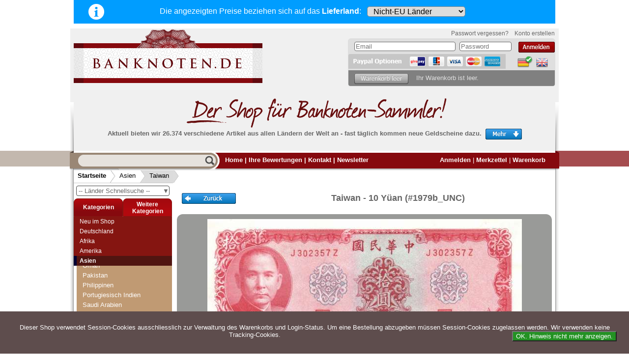

--- FILE ---
content_type: text/html; charset=utf-8
request_url: https://www.banknoten.de/product_info.php?info=p32817_taiwan---10--y--an---1979b-unc-.html
body_size: 16888
content:
<!DOCTYPE html>
<html xmlns="http://www.w3.org/1999/xhtml" dir="ltr" lang="de">
<head>
<!--

=========================================================
Shopsoftware by Gambio GmbH (c) 2005-2011 [www.gambio.de]
=========================================================

Gambio GmbH offers you highly scalable E-Commerce-Solutions and Services.
The Shopsoftware is redistributable under the GNU General Public License (Version 2) [http://www.gnu.org/licenses/gpl-2.0.html].
based on: E-Commerce Engine Copyright (c) 2006 xt:Commerce, created by Mario Zanier & Guido Winger and licensed under GNU/GPL.
Information and contribution at http://www.xt-commerce.com

=========================================================
Please visit our website: www.gambio.de
=========================================================

-->
<meta http-equiv="Content-Type" content="text/html; charset=utf-8" />
<meta name="robots" content="index,follow" />
<meta name="keywords" content="Taiwan 10  Yüan Banknoten, Banknote, Pick, World Paper Money, sammeln, Sammler, Banknotensammler, Bündel, Rosenberg, Banknotes of the World, Sammlung, Geldscheine, Reichsbanknoten, Papiergeld, Weltbanknoten" />
<meta name="description" content="BANKNOTEN: Taiwan - 10  Yüan - 1979_UNC - ((1969))" />
<title>banknoten.de - Taiwan 10  Yüan (1979_UNC) - BANKNOTEN</title>
<base href="https://www.banknoten.de/" /><link rel="shortcut icon" href="https://www.banknoten.de//images/logos/favicon.ico" type="image/x-icon" />

<link type="text/css" rel="stylesheet" href="templates/gambio/blocks.css?v=3.00" media="all" />
<link type="text/css" rel="stylesheet" href="templates/gambio/dyn_stylesheet.css?v=3.00" media="all" />

<link rel="stylesheet" type="text/css" href="templates/gambio/mobile.css?v=3.00" media="screen and (max-width: 900px)" />
<link rel="stylesheet" type="text/css" href="templates/gambio/redesign-1.css?v=3.00" media="screen and (max-width: 900px)" />

<link rel="stylesheet" type="text/css" href="templates/gambio/mobile-wide.css?v=3.00" media="screen and (min-width:560px) and (max-width:900px)" />


<meta name="viewport" content="width=device-width, initial-scale=1.0">

<script defer src="/scripts/banknoten.js?v=3.00"></script>
<script defer src="/scripts/redesign.js?v=3.00"></script>
    
    

	<script src="/scripts/gambioscript.js?v=3.00"></script></head>
<body class="default">

<div id="country_header">
    <a href="/country_select_info.php" target="_blank" onclick="return pop_country_select_info()"><img src="/images/info-button.png" id="info-image" alt="info" /></a><span class='select-country-text'>Die angezeigten Preise beziehen sich <br class='mobile-only-inline'>auf das <b>Lieferland</b>:</span>
    <form method="POST" id="deliverycountry" action="">
<select name="ccode" onchange="this.form.submit()"><option value='XX' >Nicht-EU Länder</option><option value='BE' >Belgien</option><option value='BG' >Bulgarien</option><option value='DK' >Dänemark</option><option value='DE' >Deutschland</option><option value='EE' >Estland</option><option value='FI' >Finnland</option><option value='FR' >Frankreich</option><option value='GR' >Griechenland</option><option value='IE' >Irland</option><option value='IT' >Italien</option><option value='HR' >Kroatien</option><option value='LV' >Lettland</option><option value='LT' >Litauen</option><option value='LU' >Luxemburg</option><option value='MT' >Malta</option><option value='NL' >Niederlande</option><option value='AT' >Österreich</option><option value='PL' >Polen</option><option value='PT' >Portugal</option><option value='RO' >Rumänien</option><option value='SE' >Schweden</option><option value='SK' >Slowakei</option><option value='SI' >Slowenien</option><option value='ES' >Spanien</option><option value='CZ' >Tschechien</option><option value='HU' >Ungarn</option><option value='CY' >Zypern</option></select>


</form>
</div>
<div id="outer_block">
    <div id="mobile-menu">
        <div id="mobile-logo-div"><a href="/"><img src="/images/logo-header.svg" alt="mobile-logo" id="mobile-logo" /></a>
        <img src="/images/warenkorb.svg" alt="cart" onclick="showmobilecart()" id="getcart" />
        <img src="/images/hamburger-menu.svg" alt="mobile menu" onclick="showmobilemenu()" id="hamburger" />
        </div>
        <div id="mobile-items">
            <table>
                <tr>
                    <td><a onclick="showmobilemenu()" class="arrow"><img src="/images/menu-arrow-left.png" alt="menu arrow">Menü</a></td>
                                            <td><a href="/login-x33.php">Anmelden</a></td>
                                        <td><a href="/wish_list.php">Merkzettel</a></td>
                    <td><a onclick="showmobilecart()" class="arrow">Warenkorb<img src="/images/menu-arrow-right.png" alt="cart arrow"></a></td>
                </tr>
            </table>
        </div>
    </div>
    
    <table id="mobile-menu-wide">
        <tr>
            <td class='menu-cell'><img src="/images/hamburger-wide.svg" alt="mobile menu" onclick="showmobilemenu()" id="hamburger-wide" /></td>
            <td class='logo-cell'><a href="/"><img src="/images/logo-text-only.svg" id="mobile-logo-wide" alt="mobile logo wide" /></a></td>
            <td class='middle-red-box'><div class='red-bg'>
            <table>
                <tr>
                    <td>
                        <a href="/login-x33.php">Anmelden</a>                        
                    </td>
                    <td>
                        <a href="/wish_list.php">Merkzettel</a>
                    </td>
                </tr>
            </table>

            </div>
            </td>
            <td class='menu-cell'><img src="/images/warenkorb-wide.svg" alt="cart" onclick="showmobilecart()" id="getcart-wide" /></td>
        </tr>
    </table>
    
    
    
    <div id="header"> 	    <div id="shop_logo"><a href="/"><img src="/images/logo.png" alt="banknoten.de logo" /></a>
	    <div id="login_etc" class="" > 
		<div id="gm_box_pos_104" class="gm_box_container">


	<form id="loginbox" method="post" action="https://www.banknoten.de//login-x33.php?action=process">
	<ul id="moreLogin">
		<li class='link' id="lostpassword">
			<a href="https://www.banknoten.de//password_double_opt.php">
				Passwort vergessen?
			</a>
		</li>	
		<li class='link' id="createAccountTTextLink">
			<a href="https://www.banknoten.de//login-x33.php">
				Konto erstellen
			</a>
		</li>
	
	</ul>
	<div id="loginblock">
		<ul>
		<li class='input email'>
			<input type="text" name="email_address" class="gm_class_input" size="14" maxlength="50" placeholder="Email"  />
		</li>
		<li class='input pwd'>
			<input type="password" name="password" class="gm_class_input" size="14" maxlength="30" placeholder="Password"  />
		</li>
		<li class='button'>
			&nbsp;<input type="image" alt="login" src="/templates/gambio/buttons/german/button_login_small.png" />
		</li>
		</ul>
		<br style="clear:both" />
	</div>
	</form>
</div>
<div id="gm_box_pos_106" class="gm_box_container">
<div id="menubox_languages" class="c_languages">
	 <a href="https://www.banknoten.de//product_info.php?language=de&amp;info=p32817_taiwan---10--y--an---1979b-unc-.html"><img src="lang/german/icon_curr.png" alt="Deutsch" title="Deutsch" width="32" height="25" /></a><a href="https://www.banknoten.de//product_info.php?language=en&amp;info=p32817_taiwan---10--y--an---1979b-unc-.html"><img src="lang/english/icon.png" alt="English" title="English" width="32" height="25" /></a>
</div></div>
<div id="gm_box_pos_140" class="gm_box_container">

<a href="#" onclick="javascript:window.open('https://www.paypal.com/de/cgi-bin/webscr?cmd=xpt/Marketing/popup/OLCWhatIsPayPal-outside','olcwhatispaypal','toolbar=no, location=no, directories=no, status=no, menubar=no, scrollbars=yes, resizable=yes, width=400, height=500'); return false;"><img  src="templates/gambio/buttons/german/pay_pal_options.png" alt="PayPal-Bezahlmethoden-Logo" /></a>
<br style="clear:both" /></div>

		
<div id="cart_on_top">
	<div id="cart_on_top_body">

		 <!-- cart has no content --> 
			<div id="cartBox" class="empty">
			<img src="templates/gambio/buttons/german/cart_empty.png" alt="cart empty"/>
			<span class='empty'>Ihr Warenkorb ist leer.</span>

						</div>
			
	</div>
</div>
	    </div>        
        </div><br style="clear:both" />
        <div id="largest"><img src="/images/der_shop_german.png" alt="worlds largest bank notes shop" /><br />
        <p>Aktuell bieten wir 26.374 verschiedene Artikel aus allen L&auml;ndern der Welt an - fast t&auml;glich kommen neue Geldscheine dazu.<img src="templates/gambio/buttons/german/hp_more.png" alt="more"
        	 onclick="toggleClassName(_id('moreInfo'),'open');if(_id('moreInfo').className=='open')this.src=this.src.replace(/more/, 'close');else this.src=this.src.replace(/close/,'more')" /></p>
        </div>
             </div>
    
    <div id="moreInfo" class="">
    	<div id="centerMI">
    	<div class="hp3div">
    <h2> Wir garantieren <br /><small>schnellen, sicheren und zuverlässigen Service</small> </h2>
    <ul>
        <li>
            <p> <strong>Schneller und sicherer Versand&nbsp; </strong>- Bestellungen werktags bis 14:00 Uhr, können noch
              am selben Tag verschickt werden.<br />(Versand mit DHL oder Deutsche Post)</p></li>
    </ul>
</div>
<div class="hp3div">
    <ul>
        <li>
            <p><strong>Alle Lieferungen, auch ins Ausland</strong>, werden von uns voll versichert. Sie haben <span
              style=" font-weight: bold;color:rgb(34, 68, 204);">kein Risiko</span> falls die Sendung verloren geht oder beschädigt
              wird.</p></li>
        <li>
            <p><strong>Absolute Zuverlässigkeit:</strong> sowohl in puncto Service als auch in der Qualität unserer
              Banknoten</p></li>
    </ul>
</div>
<div class="hp3div lineleft">
    <h2 style="margin-bottom:10px">Möchten Sie Banknoten verkaufen?<br /><small style="color:#999999">Dann sind Sie bei uns genau richtig</small></h2>
    <p style="margin-top:10px; margin-bottom:10px">Senden Sie uns einfach ein Übersichtsbild Ihrer Banknoten an <a href="mailto:info@banknoten.de">info@banknoten.de</a>.</p>
    <p style="margin-top:10px;">Weitere Informationen zum Ankauf finden Sie <a href="/shop_content.php?coID=61">hier</a>.</p>
</div>
    	</div>
    </div>
    
    
    
	
	<div id="ribbon" class="clearall">
	<table id="ribbon_table">
		<tr>
			<td id="ribbon_left"><img src="/images/leftribbon.png" alt="--"></td>
			<td id="ribbon_center">
				<div id="mode1_search_cell">
		                	<form name="quick_find" action="https://www.banknoten.de//advanced_search_result.php" method="get">
					<input value="" id="quick_find_input" class="gm_class_input" name="keywords" type="text" data-lang='german'
					/><input type="image" src="templates/gambio/buttons/german/search_go.png" alt="Go" title=" Go " id="quick_find_submit" />
					<span class="mobile-lang-links">
					    <a href="/index.php?language=de&amp;&amp;"><img src="lang/german/icon_curr.png" alt="Deutsch"
                            title="Deutsch" width="32" height="25"></a><a 
                        href="/index.php?language=en&amp;&amp;"><img src="lang/english/icon.png" alt="English" 
                            title="English" width="32" height="25"></a> 
					</span>
					<span class="mobile-wide-extra">
					    <a href="/">Home</a>
					    <a href="/shop_content.php?coID=7">Kontakt</a>
					    <a href="/newsletter.php">Newsletter</a>
					</span>
					</form>


    <div id="searchlookupresults"></div>

					
		            	</div>
		            	<div id="headerLinks">
		            		<a href="https://www.banknoten.de//index.php">Home</a> | 
        		            <div id="mobile-langbox">
                                <a href="/index.php?language=de&amp;&amp;"><img src="lang/german/icon_curr.png" alt="Deutsch"
                                  title="Deutsch" width="32" height="25"></a><a href="/index.php?language=en&amp;&amp;"><img
                                  src="lang/english/icon.png" alt="English" title="English" width="32" height="25"></a> | 		                
        		            </div>
		            		
																		<a href="https://www.banknoten.de//shop_content.php?coID=13">Ihre Bewertungen</a> |
																								<a href="https://www.banknoten.de//shop_content.php?coID=7">Kontakt</a> |
																
					<a href="/newsletter.php">Newsletter</a> 
				</div>
				
		
				<div id="topmenu_right">
					<a href="https://www.banknoten.de//login-x33.php">Anmelden</a> |															<a href="https://www.banknoten.de//wish_list.php" id="wishlistLink"><span id='wlCount' ></span>Merkzettel</a> |					<a href="https://www.banknoten.de//shopping_cart.php">Warenkorb</a>
					<!-- |
					<a href="https://www.banknoten.de//checkout_shipping.php">Kasse</a>
					-->
				</div>
			</td>
			<td id="ribbon_right"><img src="/images/rightribbon.png" alt="--"></td>
		</tr>
	</table>
	</div>
	
	<div id="pathrow">
			<div id="breadcrumbpath"><span class="first"><a href="https://www.banknoten.de//index.php" class="breadcrumb">Startseite</a><img src="/images/breadcrumb1.png" alt="-&gt;"></span><span class=""><a href="https://www.banknoten.de//index.php?cat=c633_Asien-Asien.html" class="breadcrumb">Asien</a><img src="/images/breadcrumb2.png" alt="-&gt;"></span><span class="last"><a href="https://www.banknoten.de//index.php?cat=c701_Taiwan-Taiwan.html" class="breadcrumb">Taiwan</a><img src="/images/breadcrumb3.png" alt="-&gt;"></span></div>
	</div>
	
    
    
    <div id="contentContainer">
        <div id="column_left"> 
            <div id="gm_box_pos_6" class="gm_box_container">



<div id="laenderseldiv">
    <form action="index.php">
        <table style="width:100%">
            <tr>
                <td> 
                    <div onclick="showQuickList(event)" id="cat_drop">
                    <b>▼</b>
                    -- L&auml;nder Schnellsuche --                    </div>
                </td> 
            </tr>
        </table>
    </form>
</div>
<div id="category-quick-list">

<ul>

<li data-id='2874'><a href='/index.php/cat/c2874' class='clink'>Abchasien</a>
<li data-id='719'><a href='/index.php/cat/c719' class='clink'>Ägypten</a>
<li data-id='757'><a href='/index.php/cat/c757' class='clink'>Äquatorialguinea</a>
<li data-id='827'><a href='/index.php/cat/c827' class='clink'>Äthiopien</a>
<li data-id='740'><a href='/index.php/cat/c740' class='clink'>Afghanistan</a>
<li data-id='727'><a href='/index.php/cat/c727' class='clink'>Albanien</a>
<li data-id='848'><a href='/index.php/cat/c848' class='clink'>Algerien</a>
<li data-id='2325'><a href='/index.php/cat/c2325' class='clink'>Andorra</a>
<li data-id='654'><a href='/index.php/cat/c654' class='clink'>Angola</a>
<li data-id='890'><a href='/index.php/cat/c890' class='clink'>Anguilla</a>
<li data-id='714'><a href='/index.php/cat/c714' class='clink'>Antarctica</a>
<li data-id='903'><a href='/index.php/cat/c903' class='clink'>Antigua</a>
<li data-id='694'><a href='/index.php/cat/c694' class='clink'>Argentinien</a>
<li data-id='1093'><a href='/index.php/cat/c1093' class='clink'>Arktische Region</a>
<li data-id='780'><a href='/index.php/cat/c780' class='clink'>Armenien</a>
<li data-id='810'><a href='/index.php/cat/c810' class='clink'>Aruba</a>
<li data-id='695'><a href='/index.php/cat/c695' class='clink'>Aserbaidschan</a>
<li data-id='2866'><a href='/index.php/cat/c2866' class='clink'>ATM Testbanknoten</a>
<li data-id='811'><a href='/index.php/cat/c811' class='clink'>Australien</a>
<li data-id='696'><a href='/index.php/cat/c696' class='clink'>Bahamas</a>
<li data-id='724'><a href='/index.php/cat/c724' class='clink'>Bahrain</a>
<li data-id='763'><a href='/index.php/cat/c763' class='clink'>Bangladesch</a>
<li data-id='1310'><a href='/index.php/cat/c1310' class='clink'>Banknotenbriefe</a>
<li data-id='697'><a href='/index.php/cat/c697' class='clink'>Barbados</a>
<li data-id='814'><a href='/index.php/cat/c814' class='clink'>Belgien</a>
<ul>

<li data-id='2549'><a href='/index.php/cat/c2549' class='clink'>Belgien - Euro</a>
<li data-id='2492'><a href='/index.php/cat/c2492' class='clink'>Deutsche Besatzung Belgien 1. WK (1914 - 1918)</a>
</ul>

<li data-id='857'><a href='/index.php/cat/c857' class='clink'>Belgisch Kongo</a>
<li data-id='698'><a href='/index.php/cat/c698' class='clink'>Belize</a>
<li data-id='686'><a href='/index.php/cat/c686' class='clink'>Benin</a>
<li data-id='699'><a href='/index.php/cat/c699' class='clink'>Bermudas</a>
<li data-id='773'><a href='/index.php/cat/c773' class='clink'>Bhutan</a>
<li data-id='774'><a href='/index.php/cat/c774' class='clink'>Biafra</a>
<li data-id='775'><a href='/index.php/cat/c775' class='clink'>Bolivien</a>
<li data-id='625'><a href='/index.php/cat/c625' class='clink'>Bosnien Herzegowina</a>
<li data-id='728'><a href='/index.php/cat/c728' class='clink'>Botswana</a>
<li data-id='710'><a href='/index.php/cat/c710' class='clink'>Brasilien</a>
<ul>

<li data-id='711'><a href='/index.php/cat/c711' class='clink'>Brasilien 1943-1967</a>
<li data-id='826'><a href='/index.php/cat/c826' class='clink'>Brasilien 1970-1985</a>
<li data-id='831'><a href='/index.php/cat/c831' class='clink'>Brasilien 1986-1990</a>
<li data-id='744'><a href='/index.php/cat/c744' class='clink'>Brasilien 1990-1994</a>
<li data-id='712'><a href='/index.php/cat/c712' class='clink'>Brasilien1994-heute</a>
</ul>

<li data-id='858'><a href='/index.php/cat/c858' class='clink'>Britisch Westafrika</a>
<li data-id='717'><a href='/index.php/cat/c717' class='clink'>Brunei</a>
<li data-id='730'><a href='/index.php/cat/c730' class='clink'>Bulgarien</a>
<li data-id='684'><a href='/index.php/cat/c684' class='clink'>Burkina Faso</a>
<li data-id='655'><a href='/index.php/cat/c655' class='clink'>Burundi</a>
<li data-id='782'><a href='/index.php/cat/c782' class='clink'>Cayman Islands</a>
<li data-id='882'><a href='/index.php/cat/c882' class='clink'>Ceylon</a>
<li data-id='742'><a href='/index.php/cat/c742' class='clink'>Chile</a>
<li data-id='771'><a href='/index.php/cat/c771' class='clink'>China</a>
<li data-id='855'><a href='/index.php/cat/c855' class='clink'>Cook Inseln</a>
<li data-id='869'><a href='/index.php/cat/c869' class='clink'>Costa Rica</a>
<li data-id='2956'><a href='/index.php/cat/c2956' class='clink'>Curacao & Sint Maarten</a>
<li data-id='846'><a href='/index.php/cat/c846' class='clink'>Dänemark</a>
<li data-id='993'><a href='/index.php/cat/c993' class='clink'>Danzig</a>
<li data-id='626'><a href='/index.php/cat/c626' class='clink'>Deutschland</a>
<ul>

<li data-id='955'><a href='/index.php/cat/c955' class='clink'>Alliierte Besatzung (1945-1948)</a>
<li data-id='1062'><a href='/index.php/cat/c1062' class='clink'>Alt-Deutschland</a>
<li data-id='997'><a href='/index.php/cat/c997' class='clink'>Besonderheiten</a>
<li data-id='958'><a href='/index.php/cat/c958' class='clink'>BRD (1948-...)</a>
<ul>

<li data-id='956'><a href='/index.php/cat/c956' class='clink'>Bank Deutscher Länder (1948-1949)</a>
<li data-id='949'><a href='/index.php/cat/c949' class='clink'>Bundesbank Serie I (1960-1980)</a>
<li data-id='950'><a href='/index.php/cat/c950' class='clink'>Bundesbank Serie III (1989-1999)</a>
<li data-id='951'><a href='/index.php/cat/c951' class='clink'>Bundeskassenscheine (1967)</a>
<li data-id='974'><a href='/index.php/cat/c974' class='clink'>Deutschland - Euro</a>
</ul>

<li data-id='962'><a href='/index.php/cat/c962' class='clink'>DDR (1948 -1989)</a>
<ul>

<li data-id='952'><a href='/index.php/cat/c952' class='clink'>DDR (1948-1989)</a>
<li data-id='957'><a href='/index.php/cat/c957' class='clink'>DDR (Sonstiges)</a>
<li data-id='960'><a href='/index.php/cat/c960' class='clink'>Forum (1979)</a>
</ul>

<li data-id='700'><a href='/index.php/cat/c700' class='clink'>Deutsche Länderbanknoten</a>
<ul>

<li data-id='1007'><a href='/index.php/cat/c1007' class='clink'>Anhalt</a>
<li data-id='893'><a href='/index.php/cat/c893' class='clink'>Baden</a>
<li data-id='891'><a href='/index.php/cat/c891' class='clink'>Bayern</a>
<li data-id='1009'><a href='/index.php/cat/c1009' class='clink'>Braunschweig</a>
<li data-id='987'><a href='/index.php/cat/c987' class='clink'>Hamburg</a>
<li data-id='1052'><a href='/index.php/cat/c1052' class='clink'>Hannover</a>
<li data-id='972'><a href='/index.php/cat/c972' class='clink'>Hessen</a>
<li data-id='986'><a href='/index.php/cat/c986' class='clink'>Kreisgemeinde Pfalz</a>
<li data-id='2214'><a href='/index.php/cat/c2214' class='clink'>Lippe</a>
<li data-id='989'><a href='/index.php/cat/c989' class='clink'>Rheinprovinz</a>
<li data-id='892'><a href='/index.php/cat/c892' class='clink'>Sachsen</a>
<li data-id='1056'><a href='/index.php/cat/c1056' class='clink'>Waldeck</a>
<li data-id='988'><a href='/index.php/cat/c988' class='clink'>Westfalen</a>
<li data-id='894'><a href='/index.php/cat/c894' class='clink'>Württemberg</a>
</ul>

<li data-id='2952'><a href='/index.php/cat/c2952' class='clink'>Deutsche Nebengebiete</a>
<ul>

<li data-id='994'><a href='/index.php/cat/c994' class='clink'>Besetztes Rheinland 1923</a>
<li data-id='992'><a href='/index.php/cat/c992' class='clink'>Danzig 1922-1938</a>
<li data-id='982'><a href='/index.php/cat/c982' class='clink'>Memelgebiet 1922</a>
<li data-id='995'><a href='/index.php/cat/c995' class='clink'>Saargebiet 1920-1948</a>
</ul>

<li data-id='2947'><a href='/index.php/cat/c2947' class='clink'>Deutsches Reich 1933-1945</a>
<ul>

<li data-id='2950'><a href='/index.php/cat/c2950' class='clink'>Notausgaben 1945</a>
<li data-id='2948'><a href='/index.php/cat/c2948' class='clink'>Reichsbank 1933-1945</a>
<li data-id='2949'><a href='/index.php/cat/c2949' class='clink'>Rentenbank 1934-1937</a>
</ul>

<li data-id='829'><a href='/index.php/cat/c829' class='clink'>Deutsches Städtenotgeld</a>
<li data-id='2879'><a href='/index.php/cat/c2879' class='clink'>Kaiserreich 1871-1918</a>
<ul>

<li data-id='937'><a href='/index.php/cat/c937' class='clink'>Darlehenskassenscheine 1914-1918</a>
<li data-id='936'><a href='/index.php/cat/c936' class='clink'>Deutsche Reichsbank 1876-1918</a>
<li data-id='2868'><a href='/index.php/cat/c2868' class='clink'>Reichskassenscheine 1874-1906</a>
</ul>

<li data-id='1291'><a href='/index.php/cat/c1291' class='clink'>Kriegsgefangenenlager</a>
<li data-id='963'><a href='/index.php/cat/c963' class='clink'>Militär- und Besatzungsausgaben - I. Weltkrieg</a>
<ul>

<li data-id='966'><a href='/index.php/cat/c966' class='clink'>Deutsche Besatzung Belgien 1. WK (1914 - 1918)</a>
<li data-id='965'><a href='/index.php/cat/c965' class='clink'>Deutsche Besatzung Frankreich 1. WK (1914-1915)</a>
<li data-id='967'><a href='/index.php/cat/c967' class='clink'>Deutsche Besatzung Polen 1. WK (1917)</a>
<li data-id='969'><a href='/index.php/cat/c969' class='clink'>Deutsche Besatzung Rumänien 1. WK (1916-1918)</a>
<li data-id='968'><a href='/index.php/cat/c968' class='clink'>Deutsche Besatzung Russland 1. WK (1916-1918)</a>
</ul>

<li data-id='928'><a href='/index.php/cat/c928' class='clink'>Reichsbahn und Reichspost</a>
<ul>

<li data-id='1064'><a href='/index.php/cat/c1064' class='clink'>Reichsbahn Altona</a>
<li data-id='1063'><a href='/index.php/cat/c1063' class='clink'>Reichsbahn Berlin</a>
<li data-id='1075'><a href='/index.php/cat/c1075' class='clink'>Reichsbahn Breslau</a>
<li data-id='1099'><a href='/index.php/cat/c1099' class='clink'>Reichsbahn Cassel</a>
<li data-id='1065'><a href='/index.php/cat/c1065' class='clink'>Reichsbahn Dresden</a>
<li data-id='1066'><a href='/index.php/cat/c1066' class='clink'>Reichsbahn Erfurt</a>
<li data-id='1067'><a href='/index.php/cat/c1067' class='clink'>Reichsbahn Frankfurt</a>
<li data-id='1100'><a href='/index.php/cat/c1100' class='clink'>Reichsbahn Halle</a>
<li data-id='1069'><a href='/index.php/cat/c1069' class='clink'>Reichsbahn Karlsruhe</a>
<li data-id='1070'><a href='/index.php/cat/c1070' class='clink'>Reichsbahn Köln</a>
<li data-id='1071'><a href='/index.php/cat/c1071' class='clink'>Reichsbahn München</a>
<li data-id='1102'><a href='/index.php/cat/c1102' class='clink'>Reichsbahn Münster</a>
<li data-id='1072'><a href='/index.php/cat/c1072' class='clink'>Reichsbahn Oppeln</a>
<li data-id='1074'><a href='/index.php/cat/c1074' class='clink'>Reichsbahn Stuttgart</a>
<li data-id='1104'><a href='/index.php/cat/c1104' class='clink'>Reichspost München</a>
</ul>

<li data-id='970'><a href='/index.php/cat/c970' class='clink'>Wehrmacht- und Besatzungsausgaben - II. Weltkrieg</a>
<ul>

<li data-id='977'><a href='/index.php/cat/c977' class='clink'>Deutsche Besatzung Böhmen und Mähren 2. WK (1940-1945)</a>
<li data-id='2855'><a href='/index.php/cat/c2855' class='clink'>Deutsche Besatzung Griechenland 2. WK (1944)</a>
<li data-id='980'><a href='/index.php/cat/c980' class='clink'>Deutsche Besatzung Jugoslawien 2. WK (1941-1944)</a>
<li data-id='978'><a href='/index.php/cat/c978' class='clink'>Deutsche Besatzung Polen 2. WK (1940-1945)</a>
<li data-id='979'><a href='/index.php/cat/c979' class='clink'>Deutsche Besatzung UdSSR/Ukraine 2. WK (1941-1942)</a>
<li data-id='932'><a href='/index.php/cat/c932' class='clink'>Getto Theresienstadt</a>
<li data-id='975'><a href='/index.php/cat/c975' class='clink'>Kriegsgefangenenlager 2. WK (1939-1945)</a>
<li data-id='976'><a href='/index.php/cat/c976' class='clink'>Reichskreditkassenscheine 2. WK (1939-1945)</a>
<li data-id='971'><a href='/index.php/cat/c971' class='clink'>Wehrmacht 2. WK (1942-1944)</a>
</ul>

<li data-id='884'><a href='/index.php/cat/c884' class='clink'>Weimarer Republik 1918-1933</a>
<ul>

<li data-id='2882'><a href='/index.php/cat/c2882' class='clink'>Darlehenskassenscheine 1920</a>
<li data-id='2880'><a href='/index.php/cat/c2880' class='clink'>Inflation 1918-1921</a>
<li data-id='2881'><a href='/index.php/cat/c2881' class='clink'>Inflation 1922</a>
<li data-id='954'><a href='/index.php/cat/c954' class='clink'>Reichsbank 1924-1929</a>
<li data-id='953'><a href='/index.php/cat/c953' class='clink'>Rentenbank 1923-1926</a>
<li data-id='1000'><a href='/index.php/cat/c1000' class='clink'>Wertbeständiges Notgeld 1923</a>
</ul>

<li data-id='981'><a href='/index.php/cat/c981' class='clink'>Wert- und Steuergutscheine (1933-1934)</a>
<ul>

<li data-id='2957'><a href='/index.php/cat/c2957' class='clink'>Konversionskasse</a>
<li data-id='2959'><a href='/index.php/cat/c2959' class='clink'>Winterhilfswerk</a>
</ul>

</ul>

<li data-id='725'><a href='/index.php/cat/c725' class='clink'>Djibouti</a>
<li data-id='902'><a href='/index.php/cat/c902' class='clink'>Dominica</a>
<li data-id='723'><a href='/index.php/cat/c723' class='clink'>Dominikanische Republik</a>
<li data-id='844'><a href='/index.php/cat/c844' class='clink'>Ecuador</a>
<li data-id='682'><a href='/index.php/cat/c682' class='clink'>Elfenbeinküste</a>
<li data-id='833'><a href='/index.php/cat/c833' class='clink'>El Salvador</a>
<li data-id='859'><a href='/index.php/cat/c859' class='clink'>Eritrea</a>
<li data-id='785'><a href='/index.php/cat/c785' class='clink'>Estland</a>
<li data-id='973'><a href='/index.php/cat/c973' class='clink'>Europäische Union</a>
<ul>

<li data-id='2548'><a href='/index.php/cat/c2548' class='clink'>Belgien - Euro</a>
<li data-id='2536'><a href='/index.php/cat/c2536' class='clink'>Deutschland - Euro</a>
<li data-id='2561'><a href='/index.php/cat/c2561' class='clink'>Frankreich - Euro</a>
<li data-id='2552'><a href='/index.php/cat/c2552' class='clink'>Griechenland - Euro</a>
<li data-id='2599'><a href='/index.php/cat/c2599' class='clink'>Irland - Euro</a>
<li data-id='2559'><a href='/index.php/cat/c2559' class='clink'>Italien - Euro</a>
<li data-id='2540'><a href='/index.php/cat/c2540' class='clink'>Niederlande - Euro</a>
<li data-id='2554'><a href='/index.php/cat/c2554' class='clink'>Österreich - Euro</a>
<li data-id='2557'><a href='/index.php/cat/c2557' class='clink'>Portugal - Euro</a>
<li data-id='2544'><a href='/index.php/cat/c2544' class='clink'>Slowakei - Euro</a>
<li data-id='2538'><a href='/index.php/cat/c2538' class='clink'>Slowenien - Euro</a>
<li data-id='2550'><a href='/index.php/cat/c2550' class='clink'>Spanien - Euro</a>
<li data-id='2835'><a href='/index.php/cat/c2835' class='clink'>Zypern - Euro</a>
</ul>

<li data-id='786'><a href='/index.php/cat/c786' class='clink'>Falkland Inseln</a>
<ul>

<li data-id='868'><a href='/index.php/cat/c868' class='clink'>Jason Islands</a>
</ul>

<li data-id='851'><a href='/index.php/cat/c851' class='clink'>Faroer Inseln</a>
<li data-id='787'><a href='/index.php/cat/c787' class='clink'>Fidschi Inseln</a>
<li data-id='788'><a href='/index.php/cat/c788' class='clink'>Finnland</a>
<li data-id='790'><a href='/index.php/cat/c790' class='clink'>Frankreich</a>
<ul>

<li data-id='2497'><a href='/index.php/cat/c2497' class='clink'>Besetztes Rheinland (1923)</a>
<li data-id='2491'><a href='/index.php/cat/c2491' class='clink'>Deutsche Besatzung Frankreich 1. WK (1914-1915)</a>
<li data-id='2562'><a href='/index.php/cat/c2562' class='clink'>Frankreich - Euro</a>
<li data-id='2563'><a href='/index.php/cat/c2563' class='clink'>Frankreich - Notgeld</a>
</ul>

<li data-id='807'><a href='/index.php/cat/c807' class='clink'>Franz. Indochina</a>
<li data-id='860'><a href='/index.php/cat/c860' class='clink'>Französisch Äquatorial-Afrika</a>
<li data-id='930'><a href='/index.php/cat/c930' class='clink'>Französisch Somaliland</a>
<li data-id='845'><a href='/index.php/cat/c845' class='clink'>Französisch Westafrika</a>
<li data-id='789'><a href='/index.php/cat/c789' class='clink'>Franz. Pazifik Territorien</a>
<li data-id='756'><a href='/index.php/cat/c756' class='clink'>Gabun</a>
<li data-id='922'><a href='/index.php/cat/c922' class='clink'>Galapagos</a>
<li data-id='760'><a href='/index.php/cat/c760' class='clink'>Gambia</a>
<li data-id='736'><a href='/index.php/cat/c736' class='clink'>Georgien</a>
<li data-id='824'><a href='/index.php/cat/c824' class='clink'>Ghana</a>
<li data-id='796'><a href='/index.php/cat/c796' class='clink'>Gibraltar</a>
<li data-id='901'><a href='/index.php/cat/c901' class='clink'>Grenada</a>
<li data-id='751'><a href='/index.php/cat/c751' class='clink'>Griechenland</a>
<ul>

<li data-id='2856'><a href='/index.php/cat/c2856' class='clink'>Deutsche Besatzung Griechenland 2. WK (1944)</a>
<li data-id='2553'><a href='/index.php/cat/c2553' class='clink'>Griechenland - Euro</a>
</ul>

<li data-id='870'><a href='/index.php/cat/c870' class='clink'>Grönland</a>
<li data-id='791'><a href='/index.php/cat/c791' class='clink'>Grossbritannien</a>
<li data-id='793'><a href='/index.php/cat/c793' class='clink'>Guatemala</a>
<li data-id='693'><a href='/index.php/cat/c693' class='clink'>Guernsey</a>
<li data-id='798'><a href='/index.php/cat/c798' class='clink'>Guinea</a>
<li data-id='691'><a href='/index.php/cat/c691' class='clink'>Guinea-Bissau</a>
<li data-id='881'><a href='/index.php/cat/c881' class='clink'>Gutscheine</a>
<li data-id='709'><a href='/index.php/cat/c709' class='clink'>Guyana</a>
<li data-id='743'><a href='/index.php/cat/c743' class='clink'>Haiti</a>
<li data-id='2857'><a href='/index.php/cat/c2857' class='clink'>Hawaii</a>
<li data-id='713'><a href='/index.php/cat/c713' class='clink'>Honduras</a>
<li data-id='799'><a href='/index.php/cat/c799' class='clink'>Hong Kong</a>
<ul>

<li data-id='2886'><a href='/index.php/cat/c2886' class='clink'>Bank of China</a>
<li data-id='2888'><a href='/index.php/cat/c2888' class='clink'>Hong Kong Government</a>
<li data-id='2885'><a href='/index.php/cat/c2885' class='clink'>Hong Kong & Shanghai Banking Corporation</a>
<li data-id='2887'><a href='/index.php/cat/c2887' class='clink'>Mercantile Bank</a>
<li data-id='2884'><a href='/index.php/cat/c2884' class='clink'>Standard Chartered Bank</a>
</ul>

<li data-id='2850'><a href='/index.php/cat/c2850' class='clink'>Importa</a>
<li data-id='778'><a href='/index.php/cat/c778' class='clink'>Indien</a>
<li data-id='749'><a href='/index.php/cat/c749' class='clink'>Indonesien</a>
<ul>

<li data-id='1001'><a href='/index.php/cat/c1001' class='clink'>Revolutionsausgaben</a>
</ul>

<li data-id='664'><a href='/index.php/cat/c664' class='clink'>Irak</a>
<li data-id='741'><a href='/index.php/cat/c741' class='clink'>Iran</a>
<li data-id='1060'><a href='/index.php/cat/c1060' class='clink'>Iranisch Aserbaidschan</a>
<li data-id='804'><a href='/index.php/cat/c804' class='clink'>Irland</a>
<ul>

<li data-id='2600'><a href='/index.php/cat/c2600' class='clink'>Irland - Euro</a>
</ul>

<li data-id='805'><a href='/index.php/cat/c805' class='clink'>Island</a>
<li data-id='821'><a href='/index.php/cat/c821' class='clink'>Isle of Man</a>
<li data-id='685'><a href='/index.php/cat/c685' class='clink'>Israel</a>
<li data-id='708'><a href='/index.php/cat/c708' class='clink'>Italien</a>
<ul>

<li data-id='2560'><a href='/index.php/cat/c2560' class='clink'>Italien - Euro</a>
<li data-id='1309'><a href='/index.php/cat/c1309' class='clink'>Miniassegni</a>
</ul>

<li data-id='815'><a href='/index.php/cat/c815' class='clink'>Jamaica</a>
<li data-id='634'><a href='/index.php/cat/c634' class='clink'>Japan</a>
<li data-id='867'><a href='/index.php/cat/c867' class='clink'>Jason Islands</a>
<li data-id='816'><a href='/index.php/cat/c816' class='clink'>Jemen, Arabische Rep.</a>
<li data-id='734'><a href='/index.php/cat/c734' class='clink'>Jemen, Demokratische Rep.</a>
<li data-id='817'><a href='/index.php/cat/c817' class='clink'>Jersey</a>
<li data-id='797'><a href='/index.php/cat/c797' class='clink'>Jordanien</a>
<li data-id='762'><a href='/index.php/cat/c762' class='clink'>Jugoslawien</a>
<ul>

<li data-id='2484'><a href='/index.php/cat/c2484' class='clink'>Deutsche Besatzung Jugoslawien 2. WK (1941-1944)</a>
</ul>

<li data-id='769'><a href='/index.php/cat/c769' class='clink'>Kambodscha</a>
<li data-id='759'><a href='/index.php/cat/c759' class='clink'>Kamerun</a>
<li data-id='747'><a href='/index.php/cat/c747' class='clink'>Kanada</a>
<li data-id='808'><a href='/index.php/cat/c808' class='clink'>Kap Verden</a>
<li data-id='665'><a href='/index.php/cat/c665' class='clink'>Kasachstan</a>
<li data-id='1097'><a href='/index.php/cat/c1097' class='clink'>Katanga</a>
<li data-id='754'><a href='/index.php/cat/c754' class='clink'>Katar</a>
<li data-id='770'><a href='/index.php/cat/c770' class='clink'>Kenia</a>
<li data-id='673'><a href='/index.php/cat/c673' class='clink'>Kirgisistan</a>
<li data-id='1185'><a href='/index.php/cat/c1185' class='clink'>Kokosinseln (Keeling)</a>
<li data-id='745'><a href='/index.php/cat/c745' class='clink'>Kolumbien</a>
<li data-id='809'><a href='/index.php/cat/c809' class='clink'>Komoren</a>
<li data-id='718'><a href='/index.php/cat/c718' class='clink'>Kongo, Demokratische Republik</a>
<li data-id='738'><a href='/index.php/cat/c738' class='clink'>Kongo, Republik</a>
<li data-id='1030'><a href='/index.php/cat/c1030' class='clink'>Korea (alt)</a>
<li data-id='735'><a href='/index.php/cat/c735' class='clink'>Kroatien</a>
<li data-id='672'><a href='/index.php/cat/c672' class='clink'>Kuba</a>
<li data-id='806'><a href='/index.php/cat/c806' class='clink'>Kuwait</a>
<li data-id='674'><a href='/index.php/cat/c674' class='clink'>Laos</a>
<li data-id='863'><a href='/index.php/cat/c863' class='clink'>Lesotho</a>
<li data-id='800'><a href='/index.php/cat/c800' class='clink'>Lettland</a>
<li data-id='2852'><a href='/index.php/cat/c2852' class='clink'>Leuchtturm Grande</a>
<li data-id='2851'><a href='/index.php/cat/c2851' class='clink'>Leuchtturm Optima</a>
<li data-id='675'><a href='/index.php/cat/c675' class='clink'>Libanon</a>
<li data-id='862'><a href='/index.php/cat/c862' class='clink'>Liberia</a>
<li data-id='676'><a href='/index.php/cat/c676' class='clink'>Libyen</a>
<li data-id='702'><a href='/index.php/cat/c702' class='clink'>Liechtenstein</a>
<li data-id='677'><a href='/index.php/cat/c677' class='clink'>Litauen</a>
<li data-id='818'><a href='/index.php/cat/c818' class='clink'>Luxemburg</a>
<li data-id='819'><a href='/index.php/cat/c819' class='clink'>Macao</a>
<ul>

<li data-id='2891'><a href='/index.php/cat/c2891' class='clink'>Banco da China</a>
<li data-id='2890'><a href='/index.php/cat/c2890' class='clink'>Banco Nacional Ultramarino</a>
</ul>

<li data-id='841'><a href='/index.php/cat/c841' class='clink'>Madagaskar</a>
<li data-id='739'><a href='/index.php/cat/c739' class='clink'>Malawi</a>
<li data-id='638'><a href='/index.php/cat/c638' class='clink'>Malaya</a>
<li data-id='823'><a href='/index.php/cat/c823' class='clink'>Malaya & Britisch Borneo</a>
<li data-id='820'><a href='/index.php/cat/c820' class='clink'>Malaysia</a>
<li data-id='635'><a href='/index.php/cat/c635' class='clink'>Malediven</a>
<li data-id='687'><a href='/index.php/cat/c687' class='clink'>Mali</a>
<li data-id='637'><a href='/index.php/cat/c637' class='clink'>Malta</a>
<li data-id='803'><a href='/index.php/cat/c803' class='clink'>Marokko</a>
<li data-id='1089'><a href='/index.php/cat/c1089' class='clink'>Martinique</a>
<li data-id='864'><a href='/index.php/cat/c864' class='clink'>Mauretanien</a>
<li data-id='822'><a href='/index.php/cat/c822' class='clink'>Mauritius</a>
<li data-id='678'><a href='/index.php/cat/c678' class='clink'>Mazedonien</a>
<li data-id='948'><a href='/index.php/cat/c948' class='clink'>Memelgebiet</a>
<li data-id='636'><a href='/index.php/cat/c636' class='clink'>Mexiko</a>
<ul>

<li data-id='2503'><a href='/index.php/cat/c2503' class='clink'>Regionale Ausgaben</a>
</ul>

<li data-id='866'><a href='/index.php/cat/c866' class='clink'>Moldawien</a>
<li data-id='639'><a href='/index.php/cat/c639' class='clink'>Mongolei</a>
<li data-id='828'><a href='/index.php/cat/c828' class='clink'>Montenegro</a>
<li data-id='849'><a href='/index.php/cat/c849' class='clink'>Montserrat</a>
<li data-id='656'><a href='/index.php/cat/c656' class='clink'>Mozambique</a>
<li data-id='640'><a href='/index.php/cat/c640' class='clink'>Myanmar</a>
<li data-id='875'><a href='/index.php/cat/c875' class='clink'>Nagorny Karabach</a>
<li data-id='681'><a href='/index.php/cat/c681' class='clink'>Namibia</a>
<li data-id='641'><a href='/index.php/cat/c641' class='clink'>Nepal</a>
<li data-id='889'><a href='/index.php/cat/c889' class='clink'>Neue Hebriden</a>
<li data-id='856'><a href='/index.php/cat/c856' class='clink'>Neu Kaledonien</a>
<li data-id='732'><a href='/index.php/cat/c732' class='clink'>Neuseeland</a>
<li data-id='644'><a href='/index.php/cat/c644' class='clink'>Nicaragua</a>
<li data-id='861'><a href='/index.php/cat/c861' class='clink'>Niederländische Antillen</a>
<li data-id='874'><a href='/index.php/cat/c874' class='clink'>Niederländisch Indien</a>
<li data-id='647'><a href='/index.php/cat/c647' class='clink'>Niederlande</a>
<ul>

<li data-id='2539'><a href='/index.php/cat/c2539' class='clink'>Niederlande - Euro</a>
</ul>

<li data-id='688'><a href='/index.php/cat/c688' class='clink'>Niger</a>
<li data-id='645'><a href='/index.php/cat/c645' class='clink'>Nigeria</a>
<li data-id='630'><a href='/index.php/cat/c630' class='clink'>Nordirland</a>
<ul>

<li data-id='2903'><a href='/index.php/cat/c2903' class='clink'>Bank of Ireland</a>
<li data-id='2906'><a href='/index.php/cat/c2906' class='clink'>Danske Bank</a>
<li data-id='2905'><a href='/index.php/cat/c2905' class='clink'>Northern Bank</a>
<li data-id='2907'><a href='/index.php/cat/c2907' class='clink'>Provincial Bank of Ireland</a>
<li data-id='2908'><a href='/index.php/cat/c2908' class='clink'>Ulster Bank</a>
</ul>

<li data-id='646'><a href='/index.php/cat/c646' class='clink'>Nordkorea</a>
<li data-id='648'><a href='/index.php/cat/c648' class='clink'>Norwegen</a>
<li data-id='752'><a href='/index.php/cat/c752' class='clink'>Österreich</a>
<ul>

<li data-id='2555'><a href='/index.php/cat/c2555' class='clink'>Österreich - Euro</a>
<li data-id='2556'><a href='/index.php/cat/c2556' class='clink'>Österreich-Ungarn - Notgeld</a>
<ul>

<li data-id='2718'><a href='/index.php/cat/c2718' class='clink'>Aigen</a>
<li data-id='2703'><a href='/index.php/cat/c2703' class='clink'>Aschach a.D.</a>
<li data-id='2744'><a href='/index.php/cat/c2744' class='clink'>Asten</a>
<li data-id='2748'><a href='/index.php/cat/c2748' class='clink'>Baden</a>
<li data-id='2759'><a href='/index.php/cat/c2759' class='clink'>Bad Ischl</a>
<li data-id='2760'><a href='/index.php/cat/c2760' class='clink'>Baumgartenberg</a>
<li data-id='2737'><a href='/index.php/cat/c2737' class='clink'>Bodenbach und Tetschen</a>
<li data-id='2794'><a href='/index.php/cat/c2794' class='clink'>Furth</a>
<li data-id='2805'><a href='/index.php/cat/c2805' class='clink'>Göttweig</a>
<li data-id='2807'><a href='/index.php/cat/c2807' class='clink'>Grein</a>
<li data-id='2708'><a href='/index.php/cat/c2708' class='clink'>Grödig</a>
<li data-id='2712'><a href='/index.php/cat/c2712' class='clink'>Kleinmünchen</a>
<li data-id='2701'><a href='/index.php/cat/c2701' class='clink'>Mährisch Schönberg</a>
<li data-id='2714'><a href='/index.php/cat/c2714' class='clink'>Marchtrenk</a>
<li data-id='2752'><a href='/index.php/cat/c2752' class='clink'>Reichenberg</a>
<li data-id='2697'><a href='/index.php/cat/c2697' class='clink'>Salzburg</a>
<li data-id='2716'><a href='/index.php/cat/c2716' class='clink'>Sigmundsherberg</a>
<li data-id='2702'><a href='/index.php/cat/c2702' class='clink'>Sopron</a>
</ul>

</ul>

<li data-id='649'><a href='/index.php/cat/c649' class='clink'>Oman</a>
<li data-id='923'><a href='/index.php/cat/c923' class='clink'>Ostafrika</a>
<li data-id='632'><a href='/index.php/cat/c632' class='clink'>Ostkaribische Staaten</a>
<li data-id='1015'><a href='/index.php/cat/c1015' class='clink'>Ozeanien</a>
<li data-id='650'><a href='/index.php/cat/c650' class='clink'>Pakistan</a>
<li data-id='781'><a href='/index.php/cat/c781' class='clink'>Papua Neuguinea</a>
<li data-id='651'><a href='/index.php/cat/c651' class='clink'>Paraguay</a>
<li data-id='652'><a href='/index.php/cat/c652' class='clink'>Peru</a>
<li data-id='653'><a href='/index.php/cat/c653' class='clink'>Philippinen</a>
<ul>

<li data-id='1866'><a href='/index.php/cat/c1866' class='clink'>Guerilla Ausgaben</a>
</ul>

<li data-id='659'><a href='/index.php/cat/c659' class='clink'>Polen</a>
<ul>

<li data-id='2493'><a href='/index.php/cat/c2493' class='clink'>Deutsche Besatzung Polen 1. WK (1917)</a>
<li data-id='2486'><a href='/index.php/cat/c2486' class='clink'>Deutsche Besatzung Polen 2. WK (1940-1945)</a>
</ul>

<li data-id='660'><a href='/index.php/cat/c660' class='clink'>Portugal</a>
<ul>

<li data-id='2558'><a href='/index.php/cat/c2558' class='clink'>Portugal - Euro</a>
</ul>

<li data-id='643'><a href='/index.php/cat/c643' class='clink'>Portugiesisch Guinea</a>
<li data-id='924'><a href='/index.php/cat/c924' class='clink'>Portugiesisch Indien</a>
<li data-id='2865'><a href='/index.php/cat/c2865' class='clink'>Präsentationsbanknoten</a>
<li data-id='843'><a href='/index.php/cat/c843' class='clink'>Rhodesien</a>
<li data-id='926'><a href='/index.php/cat/c926' class='clink'>Rhodesien & Nyasaland</a>
<li data-id='661'><a href='/index.php/cat/c661' class='clink'>Ruanda</a>
<li data-id='925'><a href='/index.php/cat/c925' class='clink'>Ruanda-Burundi</a>
<li data-id='679'><a href='/index.php/cat/c679' class='clink'>Rumänien</a>
<ul>

<li data-id='2495'><a href='/index.php/cat/c2495' class='clink'>Deutsche Besatzung Rumänien 1. WK (1916-1918)</a>
</ul>

<li data-id='666'><a href='/index.php/cat/c666' class='clink'>Russland</a>
<ul>

<li data-id='2494'><a href='/index.php/cat/c2494' class='clink'>Deutsche Besatzung Russland 1. WK (1916-1918)</a>
<li data-id='2487'><a href='/index.php/cat/c2487' class='clink'>Deutsche Besatzung UdSSR/Ukraine 2. WK (1941-1942)</a>
<li data-id='1084'><a href='/index.php/cat/c1084' class='clink'>Foreign Exchange Certificates</a>
<li data-id='812'><a href='/index.php/cat/c812' class='clink'>Mavrodi-Bank</a>
<li data-id='1079'><a href='/index.php/cat/c1079' class='clink'>Provisorische Regierung</a>
<li data-id='1083'><a href='/index.php/cat/c1083' class='clink'>Regionale Ausgaben</a>
<li data-id='1080'><a href='/index.php/cat/c1080' class='clink'>RSFSR</a>
<li data-id='1082'><a href='/index.php/cat/c1082' class='clink'>Russland heute</a>
<li data-id='1085'><a href='/index.php/cat/c1085' class='clink'>Russland Sonstiges</a>
<li data-id='1081'><a href='/index.php/cat/c1081' class='clink'>UdSSR</a>
<li data-id='1078'><a href='/index.php/cat/c1078' class='clink'>Zarenreich</a>
</ul>

<li data-id='996'><a href='/index.php/cat/c996' class='clink'>Saarland</a>
<li data-id='772'><a href='/index.php/cat/c772' class='clink'>Salomonen</a>
<li data-id='722'><a href='/index.php/cat/c722' class='clink'>Sambia</a>
<li data-id='842'><a href='/index.php/cat/c842' class='clink'>Samoa</a>
<li data-id='707'><a href='/index.php/cat/c707' class='clink'>Sao Tome & Principe</a>
<li data-id='836'><a href='/index.php/cat/c836' class='clink'>Saudi Arabien</a>
<li data-id='832'><a href='/index.php/cat/c832' class='clink'>Schottland</a>
<ul>

<li data-id='2892'><a href='/index.php/cat/c2892' class='clink'>Bank of Scotland</a>
<li data-id='2897'><a href='/index.php/cat/c2897' class='clink'>Clydesdale Bank</a>
<li data-id='2899'><a href='/index.php/cat/c2899' class='clink'>National Bank of Scotland</a>
<li data-id='2901'><a href='/index.php/cat/c2901' class='clink'>Royal Bank of Scotland</a>
</ul>

<li data-id='838'><a href='/index.php/cat/c838' class='clink'>Schweden</a>
<li data-id='872'><a href='/index.php/cat/c872' class='clink'>Schweiz</a>
<li data-id='689'><a href='/index.php/cat/c689' class='clink'>Senegal</a>
<li data-id='726'><a href='/index.php/cat/c726' class='clink'>Serbien</a>
<li data-id='830'><a href='/index.php/cat/c830' class='clink'>Seychellen</a>
<li data-id='794'><a href='/index.php/cat/c794' class='clink'>Sierra Leone</a>
<li data-id='748'><a href='/index.php/cat/c748' class='clink'>Singapur</a>
<li data-id='837'><a href='/index.php/cat/c837' class='clink'>Slowakei</a>
<li data-id='705'><a href='/index.php/cat/c705' class='clink'>Slowenien</a>
<ul>

<li data-id='2537'><a href='/index.php/cat/c2537' class='clink'>Slowenien - Euro</a>
</ul>

<li data-id='657'><a href='/index.php/cat/c657' class='clink'>Somalia</a>
<li data-id='703'><a href='/index.php/cat/c703' class='clink'>Somaliland</a>
<li data-id='784'><a href='/index.php/cat/c784' class='clink'>Spanien</a>
<ul>

<li data-id='2551'><a href='/index.php/cat/c2551' class='clink'>Spanien - Euro</a>
</ul>

<li data-id='1016'><a href='/index.php/cat/c1016' class='clink'>Spitzbergen</a>
<li data-id='704'><a href='/index.php/cat/c704' class='clink'>Sri Lanka</a>
<li data-id='873'><a href='/index.php/cat/c873' class='clink'>St. Helena</a>
<li data-id='850'><a href='/index.php/cat/c850' class='clink'>St. Kitts</a>
<li data-id='904'><a href='/index.php/cat/c904' class='clink'>St. Lucia</a>
<li data-id='871'><a href='/index.php/cat/c871' class='clink'>St. Pierre & Miquelon</a>
<li data-id='2811'><a href='/index.php/cat/c2811' class='clink'>Straits Settlements</a>
<li data-id='852'><a href='/index.php/cat/c852' class='clink'>St. Vincent</a>
<li data-id='795'><a href='/index.php/cat/c795' class='clink'>Sudan</a>
<li data-id='658'><a href='/index.php/cat/c658' class='clink'>Südafrika</a>
<li data-id='667'><a href='/index.php/cat/c667' class='clink'>Südkorea</a>
<li data-id='1478'><a href='/index.php/cat/c1478' class='clink'>Süd Sudan</a>
<li data-id='764'><a href='/index.php/cat/c764' class='clink'>Surinam</a>
<li data-id='839'><a href='/index.php/cat/c839' class='clink'>Swaziland</a>
<li data-id='840'><a href='/index.php/cat/c840' class='clink'>Syrien</a>
<li data-id='706'><a href='/index.php/cat/c706' class='clink'>Tadschikistan</a>
<li data-id='853'><a href='/index.php/cat/c853' class='clink'>Tahiti</a>
<li data-id='701'><a href='/index.php/cat/c701' class='clink'>Taiwan</a>
<li data-id='715'><a href='/index.php/cat/c715' class='clink'>Tansania</a>
<li data-id='834'><a href='/index.php/cat/c834' class='clink'>Tatarstan</a>
<li data-id='2864'><a href='/index.php/cat/c2864' class='clink'>Testbanknoten</a>
<li data-id='729'><a href='/index.php/cat/c729' class='clink'>Thailand</a>
<li data-id='733'><a href='/index.php/cat/c733' class='clink'>Timor</a>
<li data-id='690'><a href='/index.php/cat/c690' class='clink'>Togo</a>
<li data-id='854'><a href='/index.php/cat/c854' class='clink'>Tonga</a>
<li data-id='668'><a href='/index.php/cat/c668' class='clink'>Transnistrien</a>
<li data-id='750'><a href='/index.php/cat/c750' class='clink'>Trinidad und Tobago</a>
<li data-id='758'><a href='/index.php/cat/c758' class='clink'>Tschad</a>
<li data-id='765'><a href='/index.php/cat/c765' class='clink'>Tschechische Republik</a>
<li data-id='628'><a href='/index.php/cat/c628' class='clink'>Tschechoslowakei</a>
<ul>

<li data-id='2485'><a href='/index.php/cat/c2485' class='clink'>Deutsche Besatzung Böhmen und Mähren 2. WK (1940-1945)</a>
</ul>

<li data-id='669'><a href='/index.php/cat/c669' class='clink'>Türkei</a>
<li data-id='783'><a href='/index.php/cat/c783' class='clink'>Tunesien</a>
<li data-id='670'><a href='/index.php/cat/c670' class='clink'>Turkmenistan</a>
<li data-id='663'><a href='/index.php/cat/c663' class='clink'>Uganda</a>
<li data-id='671'><a href='/index.php/cat/c671' class='clink'>Ukraine</a>
<li data-id='716'><a href='/index.php/cat/c716' class='clink'>Ungarn</a>
<ul>

<li data-id='2605'><a href='/index.php/cat/c2605' class='clink'>Ungarn - Notgeld</a>
</ul>

<li data-id='779'><a href='/index.php/cat/c779' class='clink'>Uruguay</a>
<li data-id='801'><a href='/index.php/cat/c801' class='clink'>USA</a>
<li data-id='802'><a href='/index.php/cat/c802' class='clink'>Usbekistan</a>
<li data-id='835'><a href='/index.php/cat/c835' class='clink'>Vanuatu</a>
<li data-id='1098'><a href='/index.php/cat/c1098' class='clink'>Vatikan</a>
<li data-id='746'><a href='/index.php/cat/c746' class='clink'>Venezuela</a>
<li data-id='813'><a href='/index.php/cat/c813' class='clink'>Vereinigte Arabische Emirate</a>
<li data-id='768'><a href='/index.php/cat/c768' class='clink'>Vietnam</a>
<li data-id='767'><a href='/index.php/cat/c767' class='clink'>Vietnam Süd</a>
<li data-id='753'><a href='/index.php/cat/c753' class='clink'>Weissrussland</a>
<li data-id='683'><a href='/index.php/cat/c683' class='clink'>Westafrikanische Staaten</a>
<ul>

<li data-id='1036'><a href='/index.php/cat/c1036' class='clink'>Benin</a>
<li data-id='1037'><a href='/index.php/cat/c1037' class='clink'>Burkina Faso</a>
<li data-id='1035'><a href='/index.php/cat/c1035' class='clink'>Elfenbeinküste</a>
<li data-id='1042'><a href='/index.php/cat/c1042' class='clink'>Guinea-Bissau</a>
<li data-id='1038'><a href='/index.php/cat/c1038' class='clink'>Mali</a>
<li data-id='1039'><a href='/index.php/cat/c1039' class='clink'>Niger</a>
<li data-id='1040'><a href='/index.php/cat/c1040' class='clink'>Senegal</a>
<li data-id='1041'><a href='/index.php/cat/c1041' class='clink'>Togo</a>
</ul>

<li data-id='721'><a href='/index.php/cat/c721' class='clink'>Zaire</a>
<li data-id='755'><a href='/index.php/cat/c755' class='clink'>Zentralafrikanische Republik</a>
<li data-id='737'><a href='/index.php/cat/c737' class='clink'>Zentralafrikanische Staaten</a>
<ul>

<li data-id='1047'><a href='/index.php/cat/c1047' class='clink'>Äquatorialguinea</a>
<li data-id='1046'><a href='/index.php/cat/c1046' class='clink'>Gabun</a>
<li data-id='1044'><a href='/index.php/cat/c1044' class='clink'>Kamerun</a>
<li data-id='1043'><a href='/index.php/cat/c1043' class='clink'>Kongo, Republik</a>
<li data-id='1048'><a href='/index.php/cat/c1048' class='clink'>Tschad</a>
<li data-id='1045'><a href='/index.php/cat/c1045' class='clink'>Zentralafrikanische Republik</a>
</ul>

<li data-id='720'><a href='/index.php/cat/c720' class='clink'>Zimbabwe</a>
<li data-id='692'><a href='/index.php/cat/c692' class='clink'>Zypern</a>
<ul>

<li data-id='2817'><a href='/index.php/cat/c2817' class='clink'>Zypern - Euro</a></ul><!-- ++++ 1 --></ul><!-- ++++ 0 --></div>

<div id="menubox_categories" class="c_categories">
	<div id="menubox_categories_head" class="c_boxhead">
		<!--Kategorien-->
		<table><tr><td class="tabHi" id="catsLabel" onclick="toggleSearchCat(this,0)"><div>Kategorien</div></td><td class="tabLow" id="searchLabel" onclick="toggleSearchCat(this,1)"><div>Weitere Kategorien</div></td></tr></table>	</div>

	<div id="categoriesDiv" style="display:block">

		<div class="categories"><div class="cat_link_0"><a href="https://www.banknoten.de//index.php?cat=c880_Neu-im-Shop-Neu-im-Shop.html">Neu im Shop</a></div></div><div class="categories"><div class="cat_link_0"><a href="https://www.banknoten.de//index.php?cat=c626_Deutschland-Deutschland.html">Deutschland</a></div></div><div class="categories"><div class="cat_link_0"><a href="https://www.banknoten.de//index.php?cat=c642_Afrika-Afrika.html">Afrika</a></div></div><div class="categories"><div class="cat_link_0"><a href="https://www.banknoten.de//index.php?cat=c631_Amerika-Amerika.html">Amerika</a></div></div><div class="categories current"><div class="cat_link_0 current"><a href="https://www.banknoten.de//index.php?cat=c633_Asien-Asien.html" class="cat_active" id="current_0">Asien</a></div><div id="subdivWindow"><div class="cat_link_1"><a href="https://www.banknoten.de//index.php?cat=c2874_Abchasien-Banknoten-Geldscheine-Abchasien.html">Abchasien</a></div><div class="cat_link_1"><a href="https://www.banknoten.de//index.php?cat=c740_Afghanistan-Afghanistan.html">Afghanistan</a></div><div class="cat_link_1"><a href="https://www.banknoten.de//index.php?cat=c780_Armenien-Armenien.html">Armenien</a></div><div class="cat_link_1"><a href="https://www.banknoten.de//index.php?cat=c695_Aserbaidschan-Aserbaidschan.html">Aserbaidschan</a></div><div class="cat_link_1"><a href="https://www.banknoten.de//index.php?cat=c724_Bahrain-Bahrain.html">Bahrain</a></div><div class="cat_link_1"><a href="https://www.banknoten.de//index.php?cat=c763_Bangladesch-Bangladesch.html">Bangladesch</a></div><div class="cat_link_1"><a href="https://www.banknoten.de//index.php?cat=c773_Bhutan-Bhutan.html">Bhutan</a></div><div class="cat_link_1"><a href="https://www.banknoten.de//index.php?cat=c717_Brunei-Brunei.html">Brunei</a></div><div class="cat_link_1"><a href="https://www.banknoten.de//index.php?cat=c882_Ceylon-Ceylon.html">Ceylon</a></div><div class="cat_link_1"><a href="https://www.banknoten.de//index.php?cat=c771_China-China.html">China</a></div><div class="cat_link_1"><a href="https://www.banknoten.de//index.php?cat=c807_Franz--Indochina-Franz--Indochina.html">Franz. Indochina</a></div><div class="cat_link_1"><a href="https://www.banknoten.de//index.php?cat=c736_Georgien-Georgien.html">Georgien</a></div><div class="cat_link_1"><a href="https://www.banknoten.de//index.php?cat=c799_Hong-Kong-Hong-Kong.html">Hong Kong</a></div><div class="cat_link_1"><a href="https://www.banknoten.de//index.php?cat=c778_Indien-Indien.html">Indien</a></div><div class="cat_link_1"><a href="https://www.banknoten.de//index.php?cat=c749_Indonesien-Indonesien.html">Indonesien</a></div><div class="cat_link_1"><a href="https://www.banknoten.de//index.php?cat=c664_Irak-Irak.html">Irak</a></div><div class="cat_link_1"><a href="https://www.banknoten.de//index.php?cat=c741_Iran-Iran.html">Iran</a></div><div class="cat_link_1"><a href="https://www.banknoten.de//index.php?cat=c1060_Iranisch-Aserbaidschan-Iranisch-Aserbaidschan.html">Iranisch Aserbaidschan</a></div><div class="cat_link_1"><a href="https://www.banknoten.de//index.php?cat=c685_Israel-Israel.html">Israel</a></div><div class="cat_link_1"><a href="https://www.banknoten.de//index.php?cat=c634_Japan-Japan.html">Japan</a></div><div class="cat_link_1"><a href="https://www.banknoten.de//index.php?cat=c816_Jemen--Arabische-Rep--Jemen--Arabische-Rep-.html">Jemen, Arabische Rep.</a></div><div class="cat_link_1"><a href="https://www.banknoten.de//index.php?cat=c734_Jemen--Demokratische-Rep--Jemen--Demokratische-Rep-.html">Jemen, Demokratische Rep.</a></div><div class="cat_link_1"><a href="https://www.banknoten.de//index.php?cat=c797_Jordanien-Jordanien.html">Jordanien</a></div><div class="cat_link_1"><a href="https://www.banknoten.de//index.php?cat=c769_Kambodscha-Kambodscha.html">Kambodscha</a></div><div class="cat_link_1"><a href="https://www.banknoten.de//index.php?cat=c665_Kasachstan-Kasachstan.html">Kasachstan</a></div><div class="cat_link_1"><a href="https://www.banknoten.de//index.php?cat=c754_Katar-Katar.html">Katar</a></div><div class="cat_link_1"><a href="https://www.banknoten.de//index.php?cat=c673_Kirgisistan-Kirgisistan.html">Kirgisistan</a></div><div class="cat_link_1"><a href="https://www.banknoten.de//index.php?cat=c1030_Korea--alt--Korea--alt-.html">Korea (alt)</a></div><div class="cat_link_1"><a href="https://www.banknoten.de//index.php?cat=c806_Kuwait-Kuwait.html">Kuwait</a></div><div class="cat_link_1"><a href="https://www.banknoten.de//index.php?cat=c674_Laos-Laos.html">Laos</a></div><div class="cat_link_1"><a href="https://www.banknoten.de//index.php?cat=c675_Libanon-Libanon.html">Libanon</a></div><div class="cat_link_1"><a href="https://www.banknoten.de//index.php?cat=c819_Macao-Macao.html">Macao</a></div><div class="cat_link_1"><a href="https://www.banknoten.de//index.php?cat=c638_Malaya-Malaya.html">Malaya</a></div><div class="cat_link_1"><a href="https://www.banknoten.de//index.php?cat=c823_Malaya---Britisch-Borneo-Malaya---Britisch-Borneo.html">Malaya &amp; Britisch Borneo</a></div><div class="cat_link_1"><a href="https://www.banknoten.de//index.php?cat=c820_Malaysia-Malaysia.html">Malaysia</a></div><div class="cat_link_1"><a href="https://www.banknoten.de//index.php?cat=c635_Malediven-Malediven.html">Malediven</a></div><div class="cat_link_1"><a href="https://www.banknoten.de//index.php?cat=c639_Mongolei-Mongolei.html">Mongolei</a></div><div class="cat_link_1"><a href="https://www.banknoten.de//index.php?cat=c640_Myanmar-Myanmar.html">Myanmar</a></div><div class="cat_link_1"><a href="https://www.banknoten.de//index.php?cat=c875_Nagorny-Karabach-Nagorny-Karabach.html">Nagorny Karabach</a></div><div class="cat_link_1"><a href="https://www.banknoten.de//index.php?cat=c641_Nepal-Nepal.html">Nepal</a></div><div class="cat_link_1"><a href="https://www.banknoten.de//index.php?cat=c874_Niederlaendisch-Indien-Niederl--ndisch-Indien.html">Niederländisch Indien</a></div><div class="cat_link_1"><a href="https://www.banknoten.de//index.php?cat=c646_Nordkorea-Nordkorea.html">Nordkorea</a></div><div class="cat_link_1"><a href="https://www.banknoten.de//index.php?cat=c649_Oman-Oman.html">Oman</a></div><div class="cat_link_1"><a href="https://www.banknoten.de//index.php?cat=c650_Pakistan-Pakistan.html">Pakistan</a></div><div class="cat_link_1"><a href="https://www.banknoten.de//index.php?cat=c653_Philippinen-Philippinen.html">Philippinen</a></div><div class="cat_link_1"><a href="https://www.banknoten.de//index.php?cat=c924_Portugiesisch-Indien-Portugiesisch-Indien.html">Portugiesisch Indien</a></div><div class="cat_link_1"><a href="https://www.banknoten.de//index.php?cat=c836_Saudi-Arabien-Saudi-Arabien.html">Saudi Arabien</a></div><div class="cat_link_1"><a href="https://www.banknoten.de//index.php?cat=c748_Singapur-Singapur.html">Singapur</a></div><div class="cat_link_1"><a href="https://www.banknoten.de//index.php?cat=c704_Sri-Lanka-Sri-Lanka.html">Sri Lanka</a></div><div class="cat_link_1"><a href="https://www.banknoten.de//index.php?cat=c2811_Straits-Settlements-Banknoten-Geldscheine-Straits-Settlements.html">Straits Settlements</a></div><div class="cat_link_1"><a href="https://www.banknoten.de//index.php?cat=c667_Suedkorea-S--dkorea.html">Südkorea</a></div><div class="cat_link_1"><a href="https://www.banknoten.de//index.php?cat=c840_Syrien-Syrien.html">Syrien</a></div><div class="cat_link_1"><a href="https://www.banknoten.de//index.php?cat=c706_Tadschikistan-Tadschikistan.html">Tadschikistan</a></div><div class="cat_link_1 current"><a href="https://www.banknoten.de//index.php?cat=c701_Taiwan-Taiwan.html" class="cat_active" id="current_1">Taiwan</a></div><div class="cat_link_1"><a href="https://www.banknoten.de//index.php?cat=c729_Thailand-Thailand.html">Thailand</a></div><div class="cat_link_1"><a href="https://www.banknoten.de//index.php?cat=c733_Timor-Timor.html">Timor</a></div><div class="cat_link_1"><a href="https://www.banknoten.de//index.php?cat=c670_Turkmenistan-Turkmenistan.html">Turkmenistan</a></div><div class="cat_link_1"><a href="https://www.banknoten.de//index.php?cat=c802_Usbekistan-Usbekistan.html">Usbekistan</a></div><div class="cat_link_1"><a href="https://www.banknoten.de//index.php?cat=c813_Vereinigte-Arabische-Emirate-Vereinigte-Arabische-Emirate.html">Vereinigte Arabische Emirate</a></div><div class="cat_link_1"><a href="https://www.banknoten.de//index.php?cat=c768_Vietnam-Vietnam.html">Vietnam</a></div><div class="cat_link_1"><a href="https://www.banknoten.de//index.php?cat=c767_Vietnam-Sued-Vietnam-S--d.html">Vietnam Süd</a></div></div></div><div class="categories"><div class="cat_link_0"><a href="https://www.banknoten.de//index.php?cat=c731_Australien---Ozeanien-Australien---Ozeanien.html">Australien &amp; Ozeanien</a></div></div><div class="categories"><div class="cat_link_0"><a href="https://www.banknoten.de//index.php?cat=c624_Europa-Europa.html">Europa</a></div></div><div class="categories"><div class="cat_link_0"><a href="https://www.banknoten.de//index.php?cat=c885_Sets-Sets.html">Sets</a></div></div><div class="categories"><div class="cat_link_0"><a href="https://www.banknoten.de//index.php?cat=c2863_Testbanknoten-Testbanknoten-Testnoten-Pr--sentationsbanknoten.html">Testbanknoten</a></div></div><div class="categories"><div class="cat_link_0"><a href="https://www.banknoten.de//index.php?cat=c1310_Banknotenbriefe-Banknotenbriefe.html">Banknotenbriefe</a></div></div><div class="categories"><div class="cat_link_0"><a href="https://www.banknoten.de//index.php?cat=c877_Kataloge-Kataloge.html">Kataloge</a></div></div><div class="categories"><div class="cat_link_0"><a href="https://www.banknoten.de//index.php?cat=c879_Aufbewahrung-Aufbewahrung.html">Aufbewahrung</a></div></div><div class="categories"><div class="cat_link_0"><a href="https://www.banknoten.de//index.php?cat=c881_Gutscheine-Gutscheine.html">Gutscheine</a></div></div>

	</div>

	<div id="specialSearchDiv" style="display:none">

		<form action="advanced_search_result.php">
		<input type="hidden" name="specSearch" value="true">
		<input type="hidden" name="inc_subcat" value="1">
		<input type="hidden" name="keywords" value="1">



		<input class='iebugbutton' type='submit' value='Polymerbanknoten' onclick='this.form.elements["keywords"].value="##POLY##"'><input class='iebugbutton' type='submit' value='Ersatzbanknoten' onclick='this.form.elements["keywords"].value="##REPL##"'><input class='iebugbutton' type='submit' value='Musterbanknoten' onclick='this.form.elements["keywords"].value="##SPEC##"'><input class='iebugbutton' type='submit' value='Queen Elizabeth' onclick='this.form.elements["keywords"].value="##QUEEN##"'>
		</form>
	</div>


</div>


<div class="c_categories" id="mobile-extras">
    <a href="/shop_content.php?coID=13">Ihre Bewertungen</a>
    <a href="/shop_content.php?coID=7">Kontakt</a>
</div>
 



            </div>

            <div id="gm_box_pos_28" class="gm_box_container">


<div id="menubox_information" class="c_information">
	<div id="menubox_information_head" class="c_boxhead">
		Informationen
	</div>

	<div id="menubox_information_body">
		<a href="https://www.banknoten.de//shop_content.php?coID=52">Preislisten</a><a href="https://www.banknoten.de//shop_content.php?coID=61">Ankauf</a><a href="https://www.banknoten.de//shop_content.php?coID=63">Erhaltungsgrade</a><a href="https://www.banknoten.de//shop_content.php?coID=64">Gratisbanknoten</a>
	</div>
</div>
            </div>

            <div id="gm_box_pos_30" class="gm_box_container">


<div id="menubox_content" class="c_content">
	<div id="menubox_content_head" class="c_boxhead">
		Mehr &uuml;ber...
	</div>

	<div id="menubox_content_body">
		<a href="https://www.banknoten.de//shop_content.php?coID=62">Zahlungsbedingungen</a><a href="https://www.banknoten.de//shop_content.php?coID=2">Privatsphäre und Datenschutz</a><a href="https://www.banknoten.de//shop_content.php?coID=9">Widerrufsbelehrung</a><a href="https://www.banknoten.de//shop_content.php?coID=1">Liefer- und Versandkosten</a><a href="https://www.banknoten.de//shop_content.php?coID=3">AGB</a><a href="https://www.banknoten.de//shop_content.php?coID=4">Impressum</a>
	</div>
</div>

            </div>

        </div>
        
        <div id="column_content">             <div id="main_content_container"> 






<div id="product_info">
	<form id="cart_quantity" action="https://www.banknoten.de//product_info.php?info=p32817_taiwan---10--y--an---1979b-unc-.html&amp;action=add_product" method="post" name="cart_quantity">
	<div id="details_head">
		<div id="products_name">
            <a href="" onclick="history.go(-1); return false"  class="backbuttleft" ><img src="/templates/gambio/buttons/german/button_back.png" alt="back" /></a>
			<h1>Taiwan - 10  Yüan (#1979b_UNC)</h1>
		</div>
	</div>




	<div class="clearall" id="image_block">
		
		<div class="image_box"><img 
			src="images/product_images/popup_images/TAI_1979b_F.jpg?nn" alt="Taiwan - 10  Yüan (#1979b_UNC)" 
			title="Taiwan - 10  Yüan (#1979b_UNC)" id="product_image"  class="cartable" /><br /><img
			src="/images/papierschatten_640px.png" alt="shadow" class="wingshadow" /></div>
		
		<div id="image_scan_category">Musterabbildung - Seriennummer und Präfix kann variieren.</div>
		
		<div class="image_selector">
							<span class="image_selbox"><a href='/popup_image.php/pID/32817/imgID/0' 
			  target="_blank" onclick='return false'><img class="current"
			src="images/product_images/thumbnail_images/TAI_1979b_F.jpg?nn" alt="Taiwan - 10  Yüan (#1979b_UNC)" 
			title="Taiwan - 10  Yüan (#1979b_UNC)"
			onclick="switch_image(this)" /></a></span>
			
					<span class="image_selbox"><a href='/popup_image.php/pID/32817/imgID/1' 
			  target="_blank" onclick='return false'><img class=""
			src="images/product_images/thumbnail_images/TAI_1979b_B.jpg?nn" alt="Taiwan - 10  Yüan (#1979b_UNC)" 
			title="Taiwan - 10  Yüan (#1979b_UNC)"
			onclick="switch_image(this)" /></a></span>
			
					
		
		</div>

	</div>



	<div id="details_body" class="clearall">

		<div id="details_description">

			<div id="products_description">
							<table class="bn_descTable">
	<tr><td class="label">Banknote</td><td class="value">10  Yüan</td></tr>
	<tr><td class="label">Land</td><td class="value">Taiwan</td></tr>
	<tr><td class="label">Datum</td><td class="value">(1969)</td></tr>
	<tr><td class="label">Erhaltung</td><td class="value"><span class="popup_grading">UNC</span></td></tr>
	<tr><td class="label"><nobr>Katalognr.</nobr></td><td class="value">1979b</td></tr>
	<tr><td class="label">Katalog</td><td class="value"><span class="popup_catalog">World Paper Money - Volume 3 - 17th edition</span></td></tr>
	<tr><td class="label">Bemerkung</td><td class="value"></td></tr>
	</table>
						</div>

		</div>
					<div class="info_element">
				<div class="info_element_box">Art.Nr.: <strong>TAI_1979b_UNC</strong></div>
			</div>
				
		<div class="info_element">
			<div class="info_element_box" id="was_print"><span class="product_info_link"><a 
				href="/print_product_info.php?products_id=32817" target="print_win"
				onclick="window.open('about:blank', 'print_win', 'width=600,height=500')">Artikeldatenblatt drucken</a></span>
			</div>
		</div>
		
	</div>
	
	

	<div id="details_foot">


					
		<div id="amtavail">			
			<div class="details_qty">Menge:<input type="text" name="products_qty" value="1" class="gm_class_input" id="gm_attr_calc_qty" onkeydown="return keydownSubmitForm(this, event, 'cart_button')" /> <input type="hidden" name="products_id" value="32817"  id="gm_products_id" /></div>

							<div class="info_element_box">
					Lieferzeit: <img src="admin/images/icons/gruen.gif" alt="sofort" /> 
				</div>
					</div>
		
		
		<div id="pricetax">
			<span id="gm_attr_calc_price"> 6,44 €</span><br />
							<span class="ust_versand">( zzgl. <a class="gm_shipping_link lightbox_iframe" href="javascript:void(window.open('https://www.banknoten.de//popup_content.php?coID=1&amp;lightbox_mode=1', '_blank','width=700,height=600,scrollbars=1'))" rel="nofollow"><span style="text-decoration:underline">Versand</span></a>)</span>
					
		</div>
		

		
		<div id="cartwishlist">
		    			<input type="hidden" name="submit_target" value="cart" />
			
			<span class="details_wishlist"><input type="image" src="templates/gambio/buttons/german/button_in_wishlist.png" alt="Auf den Wunschzettel" title=" Auf den Wunschzettel " class="button_details_add_wishlist" id="wishlist_button" /></span>
			
			<span class="details_cart_button"><input type="image" src="templates/gambio/buttons/german/button_in_cart.png" alt="In den Warenkorb" title=" In den Warenkorb " class="button_details_add_cart" id="cart_button" /></span>
		
		</div>
		
		
												<div id="details_qty_advice">
			<div id="gm_checker_error_32817">
						</div>
		</div>
				
	<br style="clear:both" />
	</div>
	</form>
	
	
	
	
	
	
	
	

</div>

<br class="clearall" />


<div id="zurueck2" class="zurueckbutton">
<a href="" onclick="history.go(-1); return false"><img src="/templates/gambio/buttons/german/button_back.png" alt="back" /></a>
</div>

<p><br></p>

<div class="variantsheader">
		<b>1</b> Variante(n) / Erhaltung(en) <span class='minprice2'>ab</span> <b> 6,66 €</b> verfügbar:
</div>

<div class="variants_bin standard">
	<div id="variants_1979">	<div class="variant" id="variant_32816"><div class="large_image" id="large_image_32816"><img 
		src="/images/close_large_img.png" onclick="close_imageview(this)" class="closeimg" /><div 
		id="insertimg_32816"></div><img src="/images/papierschatten_640px.png" alt="shadow" />
		<div class='scanclass'>Musterabbildung - Seriennummer und Präfix kann variieren.</div></div>
		<form id="gm_add_to_cart_32816" action="https://www.banknoten.de//index.php?action=buy_now&amp;BUYproducts_id=32816&amp;cat=701" method="post">		<input name="submit_target" value="cart" type="hidden">
		<input name="products_qty" value="1" type="hidden" />	
		<div class="images" id="thumbs_32816">
			<a href="https://www.banknoten.de//product_info.php?info=p32816_taiwan---10--yuean---1979a-unc-.html" onclick="return show_variant_large(this,event,32816)">
			<img src="/images/product_images/thumbnail_images/TAI_1979a_F.jpg?1500158288" class="cartable">
			<img src="/images/product_images/thumbnail_images/TAI_1979a_B.jpg?1500158288">
			</a>
		</div>
		<div class="desc">
			<h4>Taiwan - 10  Yüan (#1979a_UNC) </h4>
			<div class="shortdesc">
			Datum: (1969) <br>Katalognr.: 1979a<br>Erhaltung: UNC			</div>
		</div>
		
		<div class="priceDiv">
			<span class="gm_price"> 6,66 €</span><br />
			<span class="gm_tax_info">  zzgl. <a class="gm_shipping_link lightbox_iframe" href="javascript:void(window.open('https://www.banknoten.de//popup_content.php?coID=1&amp;lightbox_mode=1', '_blank','width=700,height=600,scrollbars=1'))" rel="nofollow"><span style="text-decoration:underline">Versand</span></a></span><br />
			<div class="buttonsbarwide">
			<a href="https://www.banknoten.de//product_info.php?info=p32816_taiwan---10--yuean---1979a-unc-.html"
				class="product_link"><img src="templates/gambio/buttons/german/details.png" alt="Details" /></a>
							<input src="templates/gambio/buttons/german/button_in_wishlist.png" alt="Auf den Wunschzettel" title="Auf den Wunschzettel" class="button_details_add_wishlist butt_wishlist" type="image">
							<input type="hidden" name="products_id" value="32816"  class="gm_products_id" />			<input type="image" src="templates/gambio/buttons/german/button_in_cart.png" alt="In den Warenkorb" title=" In den Warenkorb " class="gm_image_button button_details_add_cart" />			</div>
			
		</div>
		
		<div style="clear:left"></div>
		</form>
	</div>
	
	
	</div>
</div>


<div id="zurueck">
<a href="" onclick="history.go(-1); return false"><img src="/templates/gambio/buttons/german/button_back.png" alt="back" /></a>
</div>








	


<div id="product_listing">
	<div class="product_info_add_ons_head">
		Kunden, welche diesen Artikel bestellten, haben auch folgende Artikel gekauft:
	</div>

		 	<div class="product_box">
		<form id="gm_add_to_cart_21443" action="https://www.banknoten.de//index.php?action=buy_now&amp;BUYproducts_id=21443" method="post">
		<div class="image_cell">
			<a href="https://www.banknoten.de//product_info.php?info=p21443_antarctica---2--dollars---privatausgabe---002-unc-.html">
						<img src="images/product_images/info_images/ANT_002_F.jpg?1626240501" alt="Antarctica - 2  Dollars - Privatausgabe (#002_UNC)" title="Antarctica - 2  Dollars - Privatausgabe (#002_UNC)" class="cartable" />
			 <img src="images/product_images/info_images/ANT_002_B.jpg?1626240501" alt="Antarctica - 2  Dollars - Privatausgabe (#002_UNC)" title="Antarctica - 2  Dollars - Privatausgabe (#002_UNC)" class="cartable" />			</a>
								</div>
		
		
				<div class="content_cell">

			
			<h3><a href="https://www.banknoten.de//product_info.php?info=p21443_antarctica---2--dollars---privatausgabe---002-unc-.html" class="product_link">Antarctica - 2  Dollars - Privatausgabe (#002_UNC)</a></h3>
			
			<div class="sd">
				<div class="descript">
					Datum: 01.03.1996 <br>Katalognr.: 002<br>Erhaltung: UNC<br />
				</div>
			
			</div>
			
			<div class="pricediv">
				<span class="gm_price" id="gm_attr_calc_price_21443"> 5,55 €</span><br />
									<span class='gm_tax_info'> zzgl. <a class="gm_shipping_link lightbox_iframe" href="javascript:void(window.open('https://www.banknoten.de//popup_content.php?coID=1&amp;lightbox_mode=1', '_blank','width=700,height=600,scrollbars=1'))" rel="nofollow"><span style="text-decoration:underline">Versand</span></a></span><br />
								
				

				<div class="stock_shipping_info">
								
				</div>	
			</div>			
			
			<div class="buy">
												<a href="https://www.banknoten.de//product_info.php?info=p21443_antarctica---2--dollars---privatausgabe---002-unc-.html" class="product_link"><img src="templates/gambio/buttons/german/details.png" alt="Details" /></a>&nbsp;
									<input type="hidden" name="products_id" value="21443"  class="gm_products_id" /><input type="image" src="templates/gambio/buttons/german/button_in_cart.png" alt="In den Warenkorb" title=" In den Warenkorb " class="gm_image_button button_details_add_cart" />
							</div>

			
		
		</div>
		<br style="clear:both" />
		</form> 
	</div>	
			<div class="product_box">
		<form id="gm_add_to_cart_16055" action="https://www.banknoten.de//index.php?action=buy_now&amp;BUYproducts_id=16055" method="post">
		<div class="image_cell">
			<a href="https://www.banknoten.de//product_info.php?info=p16055_antarctica---2--dollars---privatausgabe---008-unc-.html">
						<img src="images/product_images/info_images/ANT_008_F.jpg?1626240614" alt="Antarctica - 2  Dollars - Privatausgabe (#008_UNC)" title="Antarctica - 2  Dollars - Privatausgabe (#008_UNC)" class="cartable" />
			 <img src="images/product_images/info_images/ANT_008_B.jpg?1626240614" alt="Antarctica - 2  Dollars - Privatausgabe (#008_UNC)" title="Antarctica - 2  Dollars - Privatausgabe (#008_UNC)" class="cartable" />			</a>
								</div>
		
		
				<div class="content_cell">

			
			<h3><a href="https://www.banknoten.de//product_info.php?info=p16055_antarctica---2--dollars---privatausgabe---008-unc-.html" class="product_link">Antarctica - 2  Dollars - Privatausgabe (#008_UNC)</a></h3>
			
			<div class="sd">
				<div class="descript">
					Datum: 28.11.1999 <br>Katalognr.: 008<br>Erhaltung: UNC<br />
				</div>
			
			</div>
			
			<div class="pricediv">
				<span class="gm_price" id="gm_attr_calc_price_16055"> 3,88 €</span><br />
									<span class='gm_tax_info'> zzgl. <a class="gm_shipping_link lightbox_iframe" href="javascript:void(window.open('https://www.banknoten.de//popup_content.php?coID=1&amp;lightbox_mode=1', '_blank','width=700,height=600,scrollbars=1'))" rel="nofollow"><span style="text-decoration:underline">Versand</span></a></span><br />
								
				

				<div class="stock_shipping_info">
								
				</div>	
			</div>			
			
			<div class="buy">
												<a href="https://www.banknoten.de//product_info.php?info=p16055_antarctica---2--dollars---privatausgabe---008-unc-.html" class="product_link"><img src="templates/gambio/buttons/german/details.png" alt="Details" /></a>&nbsp;
									<input type="hidden" name="products_id" value="16055"  class="gm_products_id" /><input type="image" src="templates/gambio/buttons/german/button_in_cart.png" alt="In den Warenkorb" title=" In den Warenkorb " class="gm_image_button button_details_add_cart" />
							</div>

			
		
		</div>
		<br style="clear:both" />
		</form> 
	</div>	
			<div class="product_box">
		<form id="gm_add_to_cart_16057" action="https://www.banknoten.de//index.php?action=buy_now&amp;BUYproducts_id=16057" method="post">
		<div class="image_cell">
			<a href="https://www.banknoten.de//product_info.php?info=p16057_antarctica---5--dollars---privatausgabe---009-unc-.html">
						<img src="images/product_images/info_images/ANT_009_F.jpg?1626240629" alt="Antarctica - 5  Dollars - Privatausgabe (#009_UNC)" title="Antarctica - 5  Dollars - Privatausgabe (#009_UNC)" class="cartable" />
			 <img src="images/product_images/info_images/ANT_009_B.jpg?1626240629" alt="Antarctica - 5  Dollars - Privatausgabe (#009_UNC)" title="Antarctica - 5  Dollars - Privatausgabe (#009_UNC)" class="cartable" />			</a>
								</div>
		
		
				<div class="content_cell">

			
			<h3><a href="https://www.banknoten.de//product_info.php?info=p16057_antarctica---5--dollars---privatausgabe---009-unc-.html" class="product_link">Antarctica - 5  Dollars - Privatausgabe (#009_UNC)</a></h3>
			
			<div class="sd">
				<div class="descript">
					Datum: 01.01.2001 <br>Katalognr.: 009<br>Erhaltung: UNC<br />
				</div>
			
			</div>
			
			<div class="pricediv">
				<span class="gm_price" id="gm_attr_calc_price_16057"> 7,77 €</span><br />
									<span class='gm_tax_info'> zzgl. <a class="gm_shipping_link lightbox_iframe" href="javascript:void(window.open('https://www.banknoten.de//popup_content.php?coID=1&amp;lightbox_mode=1', '_blank','width=700,height=600,scrollbars=1'))" rel="nofollow"><span style="text-decoration:underline">Versand</span></a></span><br />
								
				

				<div class="stock_shipping_info">
								
				</div>	
			</div>			
			
			<div class="buy">
												<a href="https://www.banknoten.de//product_info.php?info=p16057_antarctica---5--dollars---privatausgabe---009-unc-.html" class="product_link"><img src="templates/gambio/buttons/german/details.png" alt="Details" /></a>&nbsp;
									<input type="hidden" name="products_id" value="16057"  class="gm_products_id" /><input type="image" src="templates/gambio/buttons/german/button_in_cart.png" alt="In den Warenkorb" title=" In den Warenkorb " class="gm_image_button button_details_add_cart" />
							</div>

			
		
		</div>
		<br style="clear:both" />
		</form> 
	</div>	
			<div class="product_box">
		<form id="gm_add_to_cart_18578" action="https://www.banknoten.de//index.php?action=buy_now&amp;BUYproducts_id=18578" method="post">
		<div class="image_cell">
			<a href="https://www.banknoten.de//product_info.php?info=p18578_antarctica---5--dollars---privatausgabe---023-unc-.html">
						<img src="images/product_images/info_images/ANT_023_F.jpg?1626240699" alt="Antarctica - 5  Dollars - Privatausgabe (#023_UNC)" title="Antarctica - 5  Dollars - Privatausgabe (#023_UNC)" class="cartable" />
			 <img src="images/product_images/info_images/ANT_023_B.jpg?1626240699" alt="Antarctica - 5  Dollars - Privatausgabe (#023_UNC)" title="Antarctica - 5  Dollars - Privatausgabe (#023_UNC)" class="cartable" />			</a>
								</div>
		
		
				<div class="content_cell">

			
			<h3><a href="https://www.banknoten.de//product_info.php?info=p18578_antarctica---5--dollars---privatausgabe---023-unc-.html" class="product_link">Antarctica - 5  Dollars - Privatausgabe (#023_UNC)</a></h3>
			
			<div class="sd">
				<div class="descript">
					Datum: 31.03.2008 <br>Katalognr.: 023<br>Erhaltung: UNC<br />
				</div>
			
			</div>
			
			<div class="pricediv">
				<span class="gm_price" id="gm_attr_calc_price_18578"> 8,33 €</span><br />
									<span class='gm_tax_info'> zzgl. <a class="gm_shipping_link lightbox_iframe" href="javascript:void(window.open('https://www.banknoten.de//popup_content.php?coID=1&amp;lightbox_mode=1', '_blank','width=700,height=600,scrollbars=1'))" rel="nofollow"><span style="text-decoration:underline">Versand</span></a></span><br />
								
				

				<div class="stock_shipping_info">
								
				</div>	
			</div>			
			
			<div class="buy">
												<a href="https://www.banknoten.de//product_info.php?info=p18578_antarctica---5--dollars---privatausgabe---023-unc-.html" class="product_link"><img src="templates/gambio/buttons/german/details.png" alt="Details" /></a>&nbsp;
									<input type="hidden" name="products_id" value="18578"  class="gm_products_id" /><input type="image" src="templates/gambio/buttons/german/button_in_cart.png" alt="In den Warenkorb" title=" In den Warenkorb " class="gm_image_button button_details_add_cart" />
							</div>

			
		
		</div>
		<br style="clear:both" />
		</form> 
	</div>	
		</div>



            </div>
        </div>
        <br style="clear:both" />
    </div>
    <div id="mobile-footer">
        <a href="/">Home</a>
        <a href="/shop_content.php?coID=13">Bewertungen</a>
        <a href="/shop_content.php?coID=7">Kontakt</a>
        <a href="/newsletter.php">Newsletter</a>
        <a href="/shop_content.php?coID=2">Privatsphäre und Datenschutz</a>
        <a href="/shop_content.php?coID=4">Impressum</a>
        <a href="/shop_content.php?coID=3">AGB</a>
        <a href="/shop_content.php?coID=1">Liefer- und Versandkosten</a>
        
    </div>
</div>


	<div class="copyright"><div id="footer_shadow">&nbsp;</div>
					<span class="strong"><a href="http://www.gambio.de" target="_blank">Shopsoftware</a> by Gambio.de &copy; 2011</span><br />
					<span class="copyright" style="font-size:7pt;">eCommerce Engine &copy; 2006 <a class="copyright" target="_blank" href="http://www.xt-commerce.com" style="font-size:7pt;">xt:Commerce Shopsoftware</a></span>
				</div><div class="parseTime">Parse Time: 0.164s </div><!--<div class='ccodeinfo'>geo:US</div>--><script type="text/javascript" src="/gm/javascript/GMCounter.js"></script>        <div id="cookie-erlaubnis">
        <form method="get">
        Dieser Shop verwendet Session-Cookies ausschliesslich zur Verwaltung des Warenkorbs und Login-Status. Um eine Bestellung abzugeben müssen Session-Cookies zugelassen werden. Wir verwenden keine Tracking-Cookies.        <button type="submit" value="accept" name="cookie-permission" 
            onclick="setCookieSeenCookie(event)">OK. Hinweis nicht mehr anzeigen.</button>
        </form>
    </div>
    <script>
    function setCookieSeenCookie(e){
        d= new Date();
        d.setTime(d.getTime() + (366*24*60*60*1000));
        document.cookie='cookieseen=1; expires=' + d.toUTCString(); 
        document.getElementById('cookie-erlaubnis').style.display='none'; 
        e.preventDefault(); 
        return false;
    };
    </script>
    <!--0.180 #-# 6291456-->
<div id="poops" style='position:fixed; top:2px; left:40%; z-index:100000; background-color:#ccffff'></div>



--- FILE ---
content_type: text/css
request_url: https://www.banknoten.de/templates/gambio/dyn_stylesheet.css?v=3.00
body_size: 11647
content:
/*NAME: */
/*COMMENT: */


/*--------------------------------------------------------------------------
This Stylesheet can be edited by hand.
N.B. Changes not compatible with Firefox may however be overwritten if changes
are later made with the Wysiwyg Css-Editor using FF, since these will be ignored.
--------------------------------------------------------------------------*/

body{margin: 0px; padding: 0px; font-family: Tahoma, Verdana, sans-serif; font-size: 0.8em; height: 100%; width: 100%; color: rgb(102, 102, 102);}

body.nav_blockout #hide_nav_cols{background-color: rgb(56, 81, 121);}

body.nav_blockout #main_content_container{border: 2px solid rgb(0, 0, 51); z-index: 200; background-color: rgb(255, 255, 255); width: 561px; padding-bottom: 40px;}

form{margin: 0px;}

a{text-decoration: none;}

a:hover{text-decoration: underline;}

a:visited{color: rgb(0, 0, 255);}

#shop_block{border: 1px solid rgb(102, 102, 102); margin: 0px auto 10px; width: 987px; background-color: rgb(255, 255, 255); height: auto; background-image: url("/images/red-col-bg.gif"); background-repeat: repeat-y; text-align: left;}

#column_left{width: 200px;}

#column_right{width: 600px;}

.clearall{clear: both;}

.clearfix::after{visibility: hidden; display: block; font-size: 0px; content: " "; clear: both; height: 0px;}

#topmenu_left{float: left;}

#main_content_container{padding: 10px 14px 10px 10px; overflow: hidden; width: 763px; float: left;}

#topmenu_right{float: right; color: rgb(255, 255, 255); padding-right: 20px; height: 18px; overflow: visible;}

#topmenu_block{padding: 4px; background-color: rgb(157, 8, 13); color: rgb(255, 255, 255);}

.c_boxhead{margin: 8px 0px 3px; padding: 6px 10px 3px; background-color: rgb(102, 102, 102); font-weight: bold; color: rgb(255, 255, 255); border-bottom: 1px solid rgb(170, 170, 170); background-image: url("/images/info_head_bg.png"); height: 14px;}

#topmenu_block a{color: rgb(255, 255, 255); font-weight: bold;}

#topmenu_left a{font-size: 0.8em; margin-right: 20px;}

#outer_block{text-align: center; padding-top: 10px;}

div.copyright{color: rgb(102, 102, 102); text-align: center;}

.copyright a{color: rgb(102, 102, 102);}

div.parseTime{margin-bottom: 30px; font-size: 0.8em; color: rgb(153, 153, 153); text-align: center;}

div.ccodeinfo{position: fixed; bottom: 0px; right: 0px; z-index: 100000; font-size: 1.2em; background-color: rgb(255, 255, 255); color: rgb(85, 85, 85); text-align: center;}

select.lightbox_visibility_hidden{width: 120px;}

.copyright span.strong{font-size: 0.8em;}

.cat_link_0{background-color: rgb(133, 21, 17); color: rgb(255, 255, 255);}

.cat_link_0 a{padding: 1px 2px 1px 4px; display: block; color: rgb(255, 255, 255); font-size: 12px; margin-left: 6px;}

.cat_sub_link{margin-left: 6px; background-color: rgb(176, 17, 21); padding-left: 0px;}

.gm_class_input{border: 1px solid rgb(102, 102, 102); border-radius: 4px;}

#quick_find_input{width: 235px; margin: 11px 14px; border: 0px none; background-color: transparent; vertical-align: top;}

a.headerNavigation{color: rgb(0, 0, 0); margin-top: 8px; font-size: 0.85em;}

.cat_sub_link a{background-color: rgb(176, 17, 21); margin-left: 6px; padding-left: 4px;}

h2{font-size: 18px; margin-bottom: 9px; margin-top: 9px;}

#menubox_categories_head{margin: 0px; padding: 0px; height: auto; border: 0px none; background-color: transparent; background-image: none;}

#products_name{float: left; width: 300px;}

#gm_attr_calc_price{font-weight: bold; font-size: 18px; color: rgb(133, 21, 17);}

#products_name h1{margin-top: 0px;}

#se_imgbox_0{overflow: hidden; width: 50%; float: left; text-align: center;}

#se_imgbox_1{overflow: hidden; width: 49%; float: left; text-align: center;}

#image_block{margin: 30px auto; width: 100%; background-color: rgb(153, 154, 152); border-radius: 12px;}

.continue .button_back{float: left;}

table.navabar{width: 560px; margin-top: -8px;}

table.continue{width: 100%;}

td.button_continue{text-align: right;}

td.button_abbrechen{text-align: center;}

.subcatdiv{overflow: auto; max-height: 250px; background-color: rgb(255, 255, 255);}

.product_box .image_cell{float: left; text-align: center; padding: 4px; width: 490px; margin-bottom: 32px;}

.content_cell{float: left; width: 250px; position: relative; z-index: 10;}

.product_box{width: 100%; background-color: rgb(240, 240, 240); padding: 15px 0px 4px; border-bottom: 1px solid rgb(204, 204, 204);}

table{font-size: 1em;}

.cat_sub_link .cat_sub_link a{padding-left: 15px;}

td{vertical-align: top;}

table{border-collapse: collapse;}

table.bn_descTable{width: 280px;}

#gm_attr_calc_qty{width: 30px; text-align: right;}

#add_to_cart{margin-top: 10px; width: 100%; text-align: right;}

#details_body{margin-top: 15px; width: 100%;}

input#cart_button{vertical-align: top;}

.info_element{margin-bottom: 8px;}

#menubox_gm_scroller_body{overflow: hidden auto; position: relative; height: 250px;}

#sign_in .gm_class_input{width: 120px; margin-bottom: 4px;}

.login_links{font-size: 0.9em; text-align: right; margin-top: 4px;}

#sign_in .left{float: left; width: 60px;}

#toggleScroller{display: none; float: right;}

.category_list .category_list_item{border: 1px solid rgb(204, 204, 204); margin: 0px 2px; padding: 4px; float: left; text-align: center; width: 172px; font-size: 0.9em; height: 85px; display: table-cell; vertical-align: middle;}

.list_item a{color: rgb(0, 0, 0);}

.list_item a:hover{background-color: rgb(127, 165, 194); color: rgb(255, 255, 255);}

.middle_cell{float: left; width: 210px;}

.right_cell{float: left; width: 185px; text-align: right;}

.details_button{border: 1px solid rgb(153, 153, 153); width: 60px; font-size: 0.8em; float: right; text-align: center;}

.gm_tax_info{font-size: 10px;}

.gm_image_button{vertical-align: top;}

.title_cell{font-weight: bold; margin-bottom: 8px;}

.list_buy_now{margin-top: 10px;}

#content_box_new_products_default_body{margin: 0px; padding: 0px; overflow: hidden; list-style-type: none; width: 595px;}

#content_box_new_products_main_body{margin: 0px; padding: 0px; overflow: hidden; list-style-type: none; width: 595px;}

.gm_price{color: rgb(133, 21, 17); font-weight: bold; font-size: 16px;}

.productOldPrice{color: rgb(255, 0, 0); font-size: 11px; font-style: normal; font-weight: bold; text-align: center; text-decoration: line-through; text-transform: none;}

.product_title{margin: 0px; padding: 2px; background-color: rgb(231, 231, 231); font-size: 0.9em;}

.product_title a{color: rgb(56, 81, 121); font-style: normal; font-weight: bold; text-align: center; text-decoration: none; text-transform: none;}

.small{font-size: 0.7em;}

.navigation{border-top: 1px solid rgb(153, 153, 153); border-bottom: 1px solid rgb(153, 153, 153); margin: 15px 0px; clear: both; height: 26px;}

.navigation_left{float: left; padding-top: 4px;}

.navigation_right{float: right;}

#account .box_left{width: 47%; float: left; background-color: rgb(234, 234, 234); padding: 6px;}

#content_box_new_products_default_head{padding: 2px 8px; background-color: rgb(157, 8, 13); color: rgb(255, 255, 255); font-size: 13px; font-weight: bold;}

#callback_input_desc{float: left;}

.callback_input2{margin-top: 30px;}

#intro_col1{width: 250px; float: left;}

.intro_box{border: 1px solid rgb(153, 153, 153);}

#intro_col2{width: 250px; margin-left: 10px;}

.homepagebox h2{background-color: rgb(157, 8, 13); color: rgb(255, 255, 255);}

.center{text-align: center;}

.cat_link a:hover{background-color: rgb(98, 21, 17); text-decoration: none; font-weight: bold;}

.categories_name_overview{font-size: 1.3em;}

li.product_box{border: 1px solid rgb(102, 102, 102); margin: 0px 9px 10px 0px; width: 276px; float: left; height: 100px;}

#content_box_specials_body{margin: 0px; padding: 0px; overflow: hidden; list-style-type: none; width: 595px;}

#content_box_specials_head{padding: 2px 8px; background-color: rgb(157, 8, 13); color: rgb(255, 255, 255); font-size: 13px; font-weight: bold;}

#content_box_new_products_main_head{padding: 2px 8px; background-color: rgb(157, 8, 13); color: rgb(255, 255, 255); font-size: 13px; font-weight: bold;}

h1.header{font-size: 12px; margin-bottom: 0pt;}

h1.start, h2.start{border: medium none !important; display: inline; font-size: 12px;}

h1.prod_header{font-size: 18px;}

h1.cat_prod_header{margin: 0pt; font-size: 12px;}

h3.cat_header{margin: 0pt; background-color: rgb(255, 255, 255) !important; font-weight: normal; font-size: 12px !important;}

strong.opt{font-weight: normal;}

.start_small{margin: 0pt; padding: 0pt; font-size: 9px;}

.start_small strong{font-weight: normal !important;}

#prodPrice{font-weight: bold !important;}

.td_right{float: right;}

.heading_more_categories{margin: 10px 0px;}

ul.category_list{margin: 0px 0px 15px; padding: 0px; overflow: hidden; list-style-type: none; width: 595px;}

p.product_image{width: 130px; float: left; margin-top: 5px;}

div.button_to_cart{text-align: right; padding-right: 5px;}

.c_boxhead a{color: rgb(255, 255, 255); text-decoration: none;}

.c_boxhead a:hover{text-decoration: underline;}

.cat_sub_link .cat_sub_link{border-bottom: medium none;}

.category_list_item a{color: rgb(0, 0, 0);}

#menubox_categories_head td{padding: 0px; vertical-align: middle; cursor: pointer; width: 50%; text-align: center;}

#menubox_categories_head #catHeadSep{border-top: 1px solid rgb(231, 231, 231); padding: 0px; width: 13px; background-color: rgb(153, 154, 152);}

#specialSearchDiv{padding: 12px 0px; background-color: rgb(133, 21, 17);}

#specialSearchDiv .iebugbutton{border: 0px none; background-color: transparent; color: rgb(255, 255, 255); width: 100%; margin-bottom: 3px; font-size: 12px; font-weight: bold; text-align: left;}

#details_left_part{float: left; width: 260px;}

#popupDiv{border: 1px solid rgb(0, 0, 102); padding: 10px; background-color: rgb(255, 255, 204);}

.popup_grading{background-color: transparent; padding-right: 16px; background-image: url("/images/info_mo.gif"); background-position: right top; background-repeat: no-repeat; cursor: default;}

.popup_catalog{background-color: transparent; padding-right: 16px; background-image: url("/images/info_mo.gif"); background-position: right top; background-repeat: no-repeat; cursor: default;}

.catPop{width: 180px;}

.product_info_add_ons_product_box{border-style: solid none; border-color: rgb(153, 153, 153); border-width: 1px 0px; padding: 4px 0px; margin-top: 25px; margin-bottom: 25px; width: 100%; background-color: rgb(224, 224, 224);}

.product_info_add_ons_image_cell{float: left; width: 150px; text-align: center; padding-top: 10px;}

.product_info_add_ons_middle_cell{float: left; width: 210px; font-size: 0.9em;}

.product_info_add_ons_details_button{border: 1px solid rgb(153, 153, 153); width: 60px; font-size: 0.8em; float: right; text-align: center;}

.product_info_add_ons_right_cell{float: left; width: 185px; text-align: right;}

.product_info_add_ons_head{padding: 4px; background-color: rgb(157, 8, 13); color: rgb(255, 255, 255); font-size: 0.95em; font-weight: bold; margin-top: 40px;}

.product_info_add_ons_header_cell{font-weight: bold; margin-bottom: 8px;}

.product_info_add_ons_content_cell{width: 400px; float: right;}

.product_navigation div{float: left; font-size: 0.85em;}

.product_navigation a{border: 1px solid rgb(170, 170, 170); background-color: rgb(204, 204, 204); color: rgb(0, 0, 0); text-decoration: none;}

.prod_nav_left{width: 150px;}

.prod_nav_right{width: 150px; text-align: right;}

.prod_nav_count{width: 260px; text-align: center;}

.product_navigation{margin-bottom: 30px;}

body.nav_blockout #menubox_gm_scroller_body{position: static;}

#footer{position: absolute; bottom: 10px; text-align: right; width: 100%;}

#footer a{color: rgb(102, 102, 102); font-weight: bold; margin-right: 20px; padding-right: 20px; background-image: url("/images/close.gif"); background-position: right center; background-repeat: no-repeat;}

#mobile-footer{display: none;}

.gift_cart_left{float: left; padding-left: 20px;}

.align_right{float: right;}

.cart_nav_bottom{margin: 15px 0px;}

#cart_table_total{position: absolute; bottom: 60px; right: 30px;}

.strong{font-weight: bold;}

#iconized_page_head{position: absolute; top: 20px; left: 20px;}

td.align_right{text-align: right; white-space: nowrap;}

#cart_table_total td{text-align: right;}

td.align_center{text-align: center;}

img.cat_image{float: right;}

.subtitle{font-size: 0.9em; margin-bottom: 15px; clear: both; font-weight: normal;}

.module_option_title{float: left; width: 350px;}

.module_option_radio{float: left;}

.button_continue{float: right;}

.navabar{margin: 15px 0px;}

table.navabar td{height: 30px; vertical-align: bottom;}

.checkout_icon{float: left; margin-bottom: 10px;}

.cell_left{float: left; width: 150px; clear: left; min-height: 18px;}

.cell_right{min-height: 18px; margin-bottom: 4px;}

.text_must{margin-bottom: 10px; font-size: 0.8em;}

.gm_mb_input{border: 1px solid rgb(153, 153, 153); width: 400px;}

.continue{margin-top: 15px;}

a.hpLink{background-color: rgb(127, 165, 194); color: rgb(0, 0, 0);}

.module_option_description{width: 350px;}

div.module_name{font-weight: bold; color: rgb(102, 102, 102);}

#checkout_payment textarea{width: 700px; height: 150px;}

.form_buttons{position: absolute; bottom: 10px; width: 100%; left: 0px; z-index: 99;}

.cell_back{float: left; padding-left: 20px;}

.cell_continue{float: right; padding-right: 20px;}

#sign .vvcode{height: auto; padding-bottom: 6px;}

.vvcode_input .gm_class_input{width: 100px;}

.email_addr .gm_class_input{width: 350px;}

.login_left{float: left; width: 110px;}

.image_frame{padding-left: 4px;}

.product_box .product_price{margin: 5px 0px 10px;}

#content_box_specials li.product_box{height: 120px;}

#content_box_new_products_default{margin-bottom: 20px;}

#content_box_specials{margin-bottom: 20px;}

#content_box_new_products_main{margin-bottom: 20px;}

.accept_box{margin: 5px 0px;}

.accept_box_checkbox{float: left;}

.floatRight{float: right;}

#checkout_payment iframe{width: 100%; height: 200px;}

h3{padding: 0.1em;}

#content_page .erhaltTable .mainHeader{background-color: rgb(204, 204, 204); font-size: 1.2em; font-weight: bold; text-align: center;}

#content_page .erhaltTable td{border: 1px solid rgb(153, 153, 153); font-size: 0.85em;}

#content_page .erhaltTable th{border: 1px solid rgb(153, 153, 153); font-size: 0.85em; background-color: rgb(220, 237, 253);}

#content_page .frage{padding: 2px; background-color: rgb(209, 226, 255); margin-bottom: 4px;}

.internalNavDiv a{color: rgb(0, 0, 51); font-size: 0.9em;}

.internalNavDiv ul{margin-top: 0px; margin-bottom: 2em;}

.internalNavDiv h4{margin-bottom: 0.4em;}

#content_page .antwort{margin-top: 4px; margin-bottom: 2em;}

#message_body{border: 1px solid rgb(153, 153, 153); width: 400px;}

.col3Table th{padding: 2px 8px; background-color: rgb(157, 8, 13); color: rgb(255, 255, 255); font-size: 13px; font-weight: bold;}

#hptopblock{margin-bottom: 10px;}

.hp2colleft{padding: 8px; float: left; width: 260px; margin-right: 10px; background-image: url("/images/hp_col_bg.jpg");}

.align_center{text-align: center;}

.hp2colright{padding: 8px; width: 260px; background-image: url("/images/hp_col_bg.jpg"); float: left;}

.hp_highlight_block h2{border: 0px none; margin: -10px 4px 4px;}

.hp_highlight_block h2 span{padding: 2px 8px; background-color: rgb(255, 255, 119); color: rgb(68, 102, 153);}

.hp_highlight_block{margin-bottom: 20px; text-align: center;}

.hp_highlight_block a{background-color: rgb(157, 8, 13); color: rgb(255, 255, 255);}

.headerError{color: rgb(157, 8, 13); font-size: 15px;}

.versandkostenTable th{border: 1px solid rgb(153, 153, 153); font-size: 11px; font-weight: bold; background-color: rgb(224, 224, 224);}

.versandkostenTable td{border: 1px solid rgb(153, 153, 153); font-size: 11px; padding-left: 4px;}

.versandkostenTable td.noBorders{border-left: 0px none; border-right: 0px none;}

.versandkostenTable td.col1{background-color: rgb(224, 224, 224);}

#cart_on_top{clear: both; border-radius: 0px 0px 4px 4px;}

.product_box h3{font-size: 14px; margin: 0px;}

#cat_drop{border: 1px solid rgb(68, 68, 68); padding: 2px 0px 2px 4px; border-radius: 4px; cursor: pointer;}

.col2Table .left{width: 50%;}

#firstTableHome .gutter{width: 20px;}

.col2Table h2{border: 1px solid rgb(102, 102, 102); padding-left: 8px; line-height: 20px; margin: 0px; font-size: 13px; background-color: rgb(157, 8, 13); color: rgb(255, 255, 255);}

.hpDiv li{padding-left: 20px; background-image: url("/images/arrow_blue.gif"); background-repeat: no-repeat; margin: 0px;}

.hpDiv ul{margin-left: 0px; padding-left: 0px; list-style-type: none;}

.checkout .continue{border-bottom: 1px solid rgb(50, 83, 116); color: rgb(0, 0, 0); height: 100%; margin-bottom: 20px; margin-top: 40px; overflow: hidden; padding-bottom: 4px;}

#cartbotnav{clear: both; position: absolute; bottom: 20px; width: 100%; padding: 0px; left: 0px; text-align: center;}

.sub_categories_listing_body li.box_list{width: 238px; float: left; height: 140px; text-align: center; margin: 10px 0px; padding: 6px;}

.box_list a{color: rgb(0, 0, 51);}

#categorie_listing .sub_categories_listing_body{list-style-type: none; padding: 0px; margin: 0px;}

#flyover_img{padding: 10px; border: 2px solid rgb(56, 81, 121); background-color: rgb(221, 223, 222); box-shadow: rgb(68, 68, 68) 4px 4px 5px;}

#flyover_img form{display: none;}

#flyover_img .details_button{display: none;}

#flyover_img .middle_cell{width: 100%;}

#flyover_img h3{margin: 8px 0px 0px;}

#flyover_img.pop_show{transition-property: opacity, visibility; transition-duration: 0.5s, 0s; transition-delay: 0s, 0s; opacity: 1; visibility: visible;}

#flyover_img.pop_hide{transition-property: opacity, visibility; transition-duration: 0.5s, 0s; transition-delay: 0s, 0.5s; opacity: 0; visibility: hidden;}

#wrap_images{text-align: center; width: 100%;}

#wrap_images ul{margin: 0px auto; padding: 0px; list-style-type: none;}

#wrap_images li{display: inline-block; padding: 8px; margin: 20px;}

#wrap_images li.active{background-color: rgb(68, 102, 153);}

.greybox #main_content_container{position: relative; top: -200px; height: 90%; left: -75px; width: 760px; overflow: hidden; border: 1px solid rgb(102, 102, 102); box-shadow: rgb(0, 0, 0) 5px 5px 12px; background-color: rgb(0, 0, 0); z-index: 500; border-radius: 6px; padding: 8px;}

.col3Table td{background-image: url("/images/hp_cell_bg.jpg");}

table.col3Table{border-collapse: separate; border-spacing: 1px;}

.greybox button#closeButton{position: absolute; top: 20px; right: 20px; border: 0px none; background-color: transparent; z-index: 100; padding: 0px;}

#product_images_box{background-color: rgb(255, 255, 255); border: 3px solid rgb(75, 129, 162); width: 900px; box-shadow: rgb(68, 68, 68) 8px 8px 12px; margin: auto;}

#product_images_layer{text-align: center;}

.greybox button#closeButton:active{margin-left: -49px;}

#menubox_admin{position: fixed; top: -4px; left: 100px; padding: 8px; background-color: rgb(255, 255, 255); border: 3px solid rgb(75, 129, 162); border-radius: 0px 0px 12px 12px; height: 30px; overflow: hidden; z-index: 20;}

#menubox_admin.show{height: auto;}

#menubox_admin_head{cursor: pointer; font-weight: bold; margin-bottom: 10px;}

#menubox_admin_head:hover{background-color: rgb(56, 81, 121); color: rgb(255, 255, 255);}

#menubox_admin_head::after{content: "mehr ..."; font-size: 11px; font-weight: normal; margin-left: 20px;}

#headerLinks{float: left; padding-top: 11px; font-weight: bold; color: rgb(255, 255, 255);}

#headerLinks a{color: rgb(255, 255, 255); text-decoration: none;}

#topmenu_right{margin-top: 11px;}

#topmenu_right a{color: rgb(255, 255, 255); text-decoration: none; font-weight: bold;}

.copyright{clear: both;}

#mode1_search_cell{text-align: left;}

#quick_find_submit{margin-top: 10px;}

#breadcrumbpath span{display: inline-block; padding: 0px;}

#breadcrumbpath a.breadcrumb{font-size: 13px; color: rgb(0, 0, 0); line-height: 24px; display: inline-block; padding: 0px 8px; border-bottom: 1px solid rgb(204, 204, 204); height: 26px;}

#ribbon{position: relative; z-index: 20;}

#breadcrumbpath img{border: 0px none; vertical-align: top;}

a#current_0{background-color: rgb(80, 21, 17); font-weight: bold;}

.current .cat_link{background-color: rgb(0, 0, 0);}

#menubox_content{background-color: rgb(102, 102, 102); margin: 0px; padding: 0px 0px 10px;}

#menubox_content_body{padding: 0px;}

#menubox_content_body a{font-size: 12px; color: rgb(255, 255, 255); display: block; line-height: 18px; padding-left: 10px;}

#menubox_content_body a:hover{background-color: rgb(80, 21, 17); color: rgb(255, 255, 255); text-decoration: none;}

#menubox_content_body img{margin: 4px 3px 0px 0px; vertical-align: top;}

#menubox_information{background-color: rgb(102, 102, 102); margin: 0px; padding: 0px 0px 10px;}

#menubox_information_body{padding: 0px;}

#menubox_information_body a{font-size: 12px; color: rgb(255, 255, 255); display: block; line-height: 18px; padding-left: 10px;}

#menubox_information_body a:hover{background-color: rgb(80, 21, 17); color: rgb(255, 255, 255); text-decoration: none;}

#menubox_information_body img{margin: 4px 3px 0px 0px; vertical-align: top;}

#categoriesDiv{clear: both; background-color: rgb(133, 21, 17); padding-bottom: 10px;}

#current_1{background-color: rgb(80, 21, 17); font-weight: bold;}

.cat_sub_link.current{background-color: rgb(0, 0, 0);}

.tabHi div{background-color: rgb(133, 21, 17); color: rgb(255, 255, 255); font-weight: bold; font-size: 12px; background-image: url("/images/tab_bg_dark.png"); background-repeat: repeat-x;}

.tabLow div{background-color: rgb(176, 17, 21); font-weight: bold; font-size: 12px; cursor: default; color: rgb(255, 255, 255); background-image: url("/images/tab_bg_light.png"); background-repeat: repeat-x;}

#menubox_categories_head td div{border: 1px solid rgb(133, 21, 17); border-radius: 8px 8px 0px 0px;}

#searchLabel div{height: 31px; padding-top: 4px;}

#catsLabel div{height: 25px; padding-top: 10px;}

.cat_link_0.current{background-color: rgb(0, 0, 51);}

#subdivWindow{max-height: 300px; overflow: auto; background-color: rgb(255, 255, 255);}

.cat_link_1{margin-left: 6px; padding-left: 6px; background-color: rgb(192, 154, 115);}

.cat_link_1 a{padding-left: 4px;}

.cat_link_1.current{background-color: rgb(0, 0, 51);}

.cat_link_2{margin-left: 12px; padding-left: 6px; background-color: rgb(244, 148, 61);}

.cat_link_2 a{padding-left: 4px;}

.cat_link_2.current{background-color: rgb(0, 0, 51);}

.cat_link_3{margin-left: 18px; padding-left: 6px; background-color: rgb(176, 17, 21);}

.cat_link_3 a{padding-left: 4px;}

.cat_link_3.current{background-color: rgb(0, 0, 51);}

a#current_1{background-color: rgb(80, 21, 17); font-weight: bold;}

a#current_2{background-color: rgb(80, 21, 17); font-weight: bold;}

a#current_3{background-color: rgb(80, 21, 17); font-weight: bold;}

#categoriesDiv a{text-decoration: none; color: rgb(255, 255, 255); display: block; line-height: 14px; padding: 3px 6px;}

#laenderseldiv{padding: 4px;}

#categoriesDiv .cat_link_0:hover{background-color: rgb(98, 21, 17);}

#categoriesDiv .cat_link_1:hover{background-color: rgb(98, 21, 17);}

#categoriesDiv .cat_link_2:hover{background-color: rgb(98, 21, 17);}

#categoriesDiv .cat_link_3:hover{background-color: rgb(98, 21, 17);}

#largest p{margin-top: 0px; font-weight: bold;}

div.welcome{padding: 4px 0px 0px 8px; font-weight: bold; height: 24px;}

.welcome span.welcome{color: rgb(153, 153, 153); display: inline-block; margin-right: 10px;}

#cart_on_top_body img{margin: 4px 0px; vertical-align: middle;}

span.empty{color: rgb(224, 224, 224);}

a img{border: 0px none;}

#footer_shadow{background-image: url("/images/footer_shadowtop_bg.gif"); margin: 0px 7px; background-repeat: repeat-x;}

#menubox_languages img{margin-right: 6px;}

#cartContents .product .name{padding: 2px 8px; font-size: 11px; font-weight: bold;}

#cartContents .product div{display: inline-block; padding: 2px 6px; vertical-align: top;}

.qty input{border: 1px solid rgb(153, 153, 153); border-radius: 5px; width: 25px; text-align: right;}

#cartContents .product .qty{width: 35px; text-align: center;}

#cartContents .product .price{width: 65px; text-align: right; padding-right: 6px;}

#cartContents .product{background-color: rgb(223, 223, 223); border-top: 2px groove rgb(255, 255, 255);}

#cartBox .prodcount{font-size: 12px;}

span.shipinfo{font-size: 10px;}

#cartBox{color: rgb(255, 255, 255); height: 32px; background-color: rgb(128, 128, 128); border-radius: 0px 0px 4px 4px;}

#cartContents div.delete{width: 25px; text-align: right;}

#lostpassword{margin-right: 12px;}

#loginblock{padding: 6px 0px 0px 12px;}

#loginblock .label{font-weight: bold; color: rgb(102, 102, 102); font-size: 12px; padding-top: 4px;}

#loginblock .label.passwort{width: 70px; text-align: right; padding-right: 5px;}

#loginblock .label.email{width: 43px; text-align: right; padding-right: 5px;}

#shop_logo{margin-left: 7px;}

#breadcrumbpath{margin: -3px 7px 0px; text-align: left;}

#moreLogin li{text-align: right; margin-top: -4px;}

#moreLogin .link a{color: rgb(102, 102, 102); font-size: 12px; line-height: 11px;}

#cartTable{border-collapse: collapse; width: 100%; background-color: rgb(223, 223, 223);}

#cartTable td.delete{text-align: center; width: 30px;}

#cartTable td{padding: 2px 0px;}

.hp3div{width: 280px; float: left; margin-right: 20px;}

#centerMI{margin: auto; width: 900px; text-align: left;}

.hp3div h2{padding: 0px; color: rgb(133, 21, 17);}

#centerMI .hp3div.lineleft{padding-left: 20px; width: 255px; border-left: 1px solid rgb(221, 223, 222);}

.hp3div h2 small{font-size: 14px; color: rgb(153, 153, 153);}

.hp3div ul{margin-left: 0px; padding-left: 0px; list-style-type: none;}

#main_content_container .hpProduct{width: 246px; float: left; margin-right: 8px; margin-bottom: 20px; border: 1px solid rgb(119, 119, 119); border-radius: 5px;}

.imageBlock{width: 246px; background-color: rgb(188, 186, 186); height: 150px; text-align: center; display: table-cell; vertical-align: middle; border-radius: 4px;}

.wider{width: 800px; overflow: visible;}

.hpProduct h4{margin: 0px; font-size: 13px;}

.descblock{background-color: rgb(223, 223, 223); padding: 6px 8px 0px; height: 65px; border-radius: 4px;}

.hpProduct p{margin: 0px 8px 6px; float: right; color: rgb(133, 21, 17); font-size: 12px; font-weight: bold;}

.hpProduct .descblock a{color: rgb(102, 102, 102); text-decoration: none;}

.hpProduct .descblock a:hover{color: rgb(176, 17, 21);}

#largest img{margin-left: 8px; vertical-align: middle;}

#adminstart{position: fixed; left: 100px; top: 0px; z-index: 100000;}

#cartContents .product .name a{color: rgb(102, 102, 102);}

#cartContents .product .name a{color: rgb(102, 102, 102);}

.tax_info{font-size: 11px;}

.navigation_right img{vertical-align: middle; margin: 2px 8px;}

a.pageResults{font-weight: bold; font-size: 14px; display: inline-block; width: 18px; text-align: center; color: rgb(119, 119, 119);}

.navigation_right strong{display: inline-block; background-color: rgb(204, 204, 204); width: 18px; text-align: center; border-radius: 4px;}

.image_selbox{display: inline-block; width: 180px;}

#image_block .image_selector{text-align: center; padding: 10px;}

#image_block .image_box{padding: 10px 10px 0px; text-align: center;}

#products_description{padding: 0px 20px;}

.bn_descTable .label{font-weight: bold; color: rgb(153, 154, 152);}

.bn_descTable .value{padding-left: 10px;}

.image_selbox .current{border: 4px solid rgb(102, 102, 102); margin: 0px 16px;}

.image_selbox img{margin: 4px 20px;}

.name span{font-weight: normal;}

#categorie_listing .box_list img{max-width: 200px; max-height: 100px; margin: 0px !important;}

.sub_categories_listing_body li.box_list:hover{background-color: rgb(231, 231, 231); color: rgb(255, 255, 255); border-radius: 5px;}

#floatCartImage{position: absolute; transition-duration: 1s; transition-property: height, width, top, right, left; box-shadow: rgb(51, 51, 51) 5px 5px 9px;}

#cbtable{width: 100%;}

#total{text-align: right; padding-right: 8px; font-weight: bold;}

.cart_remove_product{border: 0px none; width: 18px; height: 18px; background-repeat: no-repeat; padding: 0px; display: inline-block; margin-top: -2px;}

.cart_remove_product:active{border: 0px none; background-image: url("/images/cart_delete_active.png"); width: 18px; height: 18px; background-repeat: no-repeat;}

#cart_content_block{height: 100%; overflow: auto; padding: 0px 20px; background-color: rgb(240, 240, 240);}

#order_details #cart_table th{background-color: rgb(119, 119, 119); color: rgb(255, 255, 255); border: 2px outset; font-size: 11px; padding: 0px 2px;}

#order_details #cart_table tr{border-bottom: 1px solid rgb(153, 153, 153); border-top: 1px solid rgb(255, 255, 255);}

#cart_table .qty{text-align: right; padding-right: 4px;}

#checkout_content{box-sizing: border-box; padding: 20px 20px 50px; background-color: rgb(224, 224, 224);}

table#navbar{border-collapse: collapse;}

#navbar td{text-align: center; width: 25%; font-size: 11px; padding: 0px;}

#navbar td.current{color: rgb(68, 102, 153); font-weight: bold; font-size: 11px;}

.history_navbar{position: absolute; bottom: 80px; left: 80px;}

#main_content_container .lightbox_content{padding: 60px 0px 130px; box-sizing: border-box; width: 760px;}

.heading img{float: left; margin: 0px 20px 0px 0px;}

#cbtable .buttonscellnowrap{white-space: nowrap; padding-left: 5px;}

#search_again_form{background-color: rgb(224, 224, 224); border: 2px solid rgb(204, 204, 204); border-radius: 12px; padding: 0px 20px 20px; margin: 40px auto; width: 600px;}

#search_go_back{text-align: center;}

#search_again_form input{vertical-align: top;}

#cart_table a{color: rgb(128, 128, 128);}

.image_cell .img2{display: none;}

.image_cell_right .img1{display: none;}

.image_cell_right{float: right;}

#total strong{font-weight: normal;}

#breadcrumbpath span.first{font-weight: bold;}

#cbtable span.prodcnt{font-weight: bold; display: inline-block; margin-left: 5px;}

#cbtable td.prodcount{vertical-align: middle;}

#cartTable th{font-size: 10px; font-weight: normal;}

#cart_on_top_body{width: 420px; background-color: rgb(221, 223, 222); border-radius: 0px 0px 4px 4px;}

#cartContents #cartTable .delete{background-color: rgb(234, 234, 234); padding-top: 0px;}

#cartTable td.shippinginfo{text-align: right; padding-right: 8px;}

.shipinfo a{color: rgb(119, 119, 119);}

#cbtable td{vertical-align: middle;}

#cartBox.empty img{margin: 6px 12px;}

#moreLogin{position: absolute; top: -15px; right: 0px;}

.pwd .gm_class_input{width: 100px;}

.email .gm_class_input{width: 200px; margin-right: 8px;}

#menubox_languages{padding-left: 12px;}

#loginblock li.button{float: right;}

input.placeholder{color: rgb(153, 153, 153);}

#moreLogin #createAccount a{color: rgb(51, 132, 252);}

#logoutbutton{float: right; vertical-align: middle;}

#login_etc.loggedin #cartBox{background-color: rgb(176, 17, 21);}

#menubox_content_body a.current{background-color: rgb(51, 51, 51); color: rgb(223, 223, 223);}

#menubox_information_body a.current{background-color: rgb(51, 51, 51);}

.single_image .content_cell{width: 440px; padding-left: 30px; float: right; margin-right: 20px;}

.single_image .sd{width: 360px;}

#product_image{max-height: 400px; display: inline-block; vertical-align: bottom;}

#image_scan_category{text-align: center; color: rgb(157, 8, 13); font-weight: bold; margin-bottom: 15px; margin-top: -5px;}

.details_attributes_dropdown table{float: right;}

.ust_versand{font-size: 11px;}

.hpnote{display: block;}

#prodHistory{margin-top: 20px;}

#orders{margin-top: 20px;}

#orders h2 small{font-size: 12px; font-weight: normal;}

.single_image .image_cell{width: 250px;}

.product_box .pricediv{text-align: right; margin-top: -15px;}

.product_box .buy{text-align: right; margin-top: 8px;}

.product_box .content_cell a{color: rgb(102, 102, 102);}

#cart_table{width: 100%;}

.lightbox_content{background-color: rgb(255, 255, 255);}

#amtavail{width: 120px; float: left; text-align: right;}

#pricetax{text-align: right; width: 170px; float: left;}

#cartwishlist{float: right; text-align: right;}

#details_head{width: 770px;}

.details_attributes_options select{border: 1px solid rgb(119, 119, 119);}

div.listing_attributes_selection{width: 150px; margin-right: 0px; margin-left: auto;}

.listing_attributes_selection table{float: right;}

.attributes_options .gm_listing_form{border: 1px solid rgb(102, 102, 102);}

td.attributes_options{padding: 5px 0px;}

.details_wishlist img{margin-bottom: 5px;}

#product_info #products_name{text-align: center; width: 100%; padding: 10px;}

#details_body #products_description{width: 300px; float: left;}

.hpProduct .imageBlock img{box-sizing: border-box; max-width: 240px; max-height: 146px; width: auto; height: auto; transition-property: all; transition-duration: 0.5s;}

#orders .order{border-top: 1px solid rgb(255, 255, 255); border-bottom: 1px solid rgb(153, 154, 152); padding: 8px; background-color: rgb(240, 240, 240); width: 745px;}

#categorie_listing a.catLink{font-size: 15px; color: rgb(102, 102, 102);}

.box_right #login .gm_class_input{width: 220px;}

.login_right a{color: rgb(102, 102, 102);}

#loginasguest{margin-top: 20px; background-color: rgb(234, 234, 234); padding: 6px;}

#cartbotnav .align_right{padding-right: 20px;}

.td_left{float: left;}

#accountdata{height: 100%; overflow: auto; padding: 0px 20px; background-color: rgb(240, 240, 240);}

#zurueck button{border: 0px none; background-color: transparent;}

#cart_quantity #zurueck{text-align: center;}

#cart_table .outofstock .td a.strong{color: rgb(255, 0, 0);}

#cart_table .outofstock .gm_cart_data{color: rgb(255, 0, 0);}

#cart_table .outofstock .align_right{color: rgb(255, 0, 0);}

#cart_table tr.outofstock{background-color: rgb(222, 184, 184);}

div.outofstock{font-weight: bold; color: rgb(255, 0, 0); padding: 10px;}

#account_login_content{height: 100%; width: 100%; overflow: auto; box-sizing: border-box; padding: 0px 20px; background-color: rgb(234, 234, 234);}

#iconized_page_head h1{margin-top: 0px;}

pre{font-size: 14px;}

#create_account .heading h2{font-size: 15px; font-weight: normal; margin: 12px 0px 6px;}

#create_account .heading{margin-top: 10px;}

.class_error_message{color: rgb(255, 0, 0); font-weight: bold;}

h1{font-size: 18px;}

h4.module_name{margin: 0px;}

div.module_block{padding: 8px 0px; border-top: 1px solid rgb(255, 255, 255); border-bottom: 1px solid rgb(187, 187, 187);}

#main_content_container .small_foot{padding-bottom: 60px;}

#wishlist_button{margin-bottom: 5px;}

#toggleDebug{position: absolute; background-color: rgb(255, 255, 255); padding: 2px 4px; display: block; top: 0px; left: 0px; z-index: 1000;}

#debuginfo{position: absolute; background-color: rgb(255, 255, 255); padding: 15px; border: 2px solid rgb(153, 153, 153); top: 20px; left: 0px; z-index: 1000; height: 90%; overflow: auto; width: 800px; visibility: hidden;}

.login_button{margin-top: 15px;}

#cart_table .td{padding: 2px 0px;}

#cart_table td.align_center{padding-top: 6px;}

#cart_table td.align_right{padding-top: 6px;}

#cartwishlist input:active{background-color: rgb(255, 255, 0); margin-right: -2px; margin-top: 1px;}

#wishlist .align_right{padding-right: 8px;}

.heading .confirmationEdit{font-size: 12px; font-weight: normal;}

.conditions_info{display: inline-block; float: left; margin-right: 10px;}

.text_information{color: rgb(0, 0, 0);}

#total_block_table{margin-bottom: 30px; width: 100%;}

#table_products_data{width: 100%;}

#table_products_data td{color: rgb(0, 0, 0);}

#total_block_table td{color: rgb(0, 0, 0);}

#billing{clear: both;}

#shipaddr{width: 45%; float: left; margin-bottom: 20px;}

#billaddr{width: 45%; float: left; margin-bottom: 20px;}

#wishlist .gift_cart_right{text-align: right; padding-right: 20px;}

#sign .gm_class_input{width: 300px;}

#sign .box_left{margin-top: 40px;}

#sign .align_right{margin-top: 40px;}

#account #orders .label{display: inline-block; width: 200px; text-align: right;}

#account #orders .total{display: inline-block; width: 80px; text-align: right;}

#orders .td_right{text-align: right;}

#orders .td_right img{margin-top: 5px;}

.content_cell .buy .butt_wishlist{margin-bottom: 4px;}

.accept_box_error{border: 2px solid rgb(56, 81, 121); padding: 8px; border-radius: 12px; background-color: rgb(255, 255, 204); box-shadow: rgb(68, 68, 68) 4px 4px 5px; margin-bottom: 5px; color: rgb(176, 17, 21); font-weight: bold; display: none;}

.shipping_address_block .text_block{margin-bottom: 15px;}

#content_success{text-align: center;}

#wishlistLink .wl1{background-image: url("/images/wishlistcount_bg_1.png"); width: 20px; display: inline-block; height: 25px; background-repeat: no-repeat; margin-right: 3px; text-align: left; padding-left: 5px; vertical-align: top;}

#wishlistLink .wl2{background-image: url("/images/wishlistcount_bg_2.png"); width: 26px; display: inline-block; height: 25px; background-repeat: no-repeat; text-align: left; padding-left: 3px;}

#wishlistLink .wl3{background-image: url("/images/wishlistcount_bg_3.png"); width: 34px; display: inline-block; height: 25px; background-repeat: no-repeat; text-align: left; padding-left: 3px;}

#main_content_container #wishlist.lightbox_content{padding-bottom: 60px;}

#account .box_bottom{margin-top: 35px;}

#account_edit .gm_class_input{width: 400px;}

#address_book .box_left{width: 47%; float: left; margin-right: 5%;}

#address_book .align_right{width: 47%;}

.messageStackWarning{padding: 8px; background-color: rgb(255, 255, 119); color: rgb(176, 17, 21); font-weight: bold;}

.messageStackSuccess{font-weight: bold; color: rgb(0, 0, 255);}

#preisChecklistSelect ul{list-style-type: none;}

#preisChecklistSelect .pcheckList_1{margin: 0px; padding: 0px;}

#preisChecklistSelect .pcheckList_1 li{font-weight: bold; font-size: 14px;}

#preisChecklistSelect .pcheckList_2 li{font-weight: normal; font-size: 13px;}

#preisChecklistSelect input{margin-right: 10px;}

span.alle{font-size: 11px; display: inline-block; margin: 2px 5px; background-color: rgb(240, 240, 240); text-decoration: underline; font-weight: normal; cursor: pointer;}

span.keine{font-size: 11px; display: inline-block; margin: 2px 5px; background-color: rgb(240, 240, 240); text-decoration: underline; font-weight: normal; cursor: pointer;}

#se_pageFrame #categoriesTable{width: 200px;}

#pricelisttools{border: 1px outset; padding: 4px; background-color: rgb(127, 165, 194); margin-bottom: 20px; text-align: center;}

#preisChecklistSelect em{font-size: 11px; font-weight: normal; color: rgb(136, 0, 0);}

.checkout_block{margin-bottom: 40px;}

#account .box_right{background-color: rgb(234, 234, 234); padding: 6px; float: right; width: 47%;}

#account .error{margin: 0px 20px 20px; padding: 10px; background-color: rgb(244, 244, 189);}

#module_gift{background-color: rgb(244, 244, 189); padding: 8px; border: 1px solid rgb(204, 204, 204);}

.hint{color: rgb(133, 21, 17); font-weight: bold;}

#wlCount{font-weight: normal;}

#remainder{margin-bottom: 20px; background-color: rgb(220, 237, 253); padding: 8px;}

#checkout_content form{width: 700px;}

#checkout_content .cocontents{width: 700px;}

#gift_cart_button input{vertical-align: top; margin-left: 3px;}

#contentContainer div.message{border: 1px solid rgb(119, 119, 119); color: rgb(133, 21, 17); background-color: rgb(244, 244, 189); padding: 6px; font-weight: bold; margin-bottom: 20px;}

#gift_cart{position: absolute; bottom: 40px; left: 20px; height: 70px; width: 500px;}

#address_book #default_adress{color: rgb(0, 204, 0);}

#address_book .adrblock{background-color: rgb(204, 204, 204); border-top: 1px outset; border-bottom: 1px outset; padding: 6px;}

#address_book .box_right{float: right;}

#gv_credit{margin-top: 20px;}

#gv_credit .total{display: inline-block; width: 80px; text-align: right;}

#gv_credit .td_right{padding-right: 8px;}

#gv_credit .td_left .label{padding-left: 8px;}

#gm_gift_input{height: 19px; width: 170px;}

#account_edit #delelink{margin-right: 30px;}

#account_edit .box_left_nobg{float: left;}

#payment{margin-bottom: 25px;}

#paymentmethodlabel{font-weight: bold; margin-bottom: 15px;}

.headerrow td{background-color: rgb(224, 224, 224); color: rgb(0, 0, 0);}

#guestbook_input_desc{float: left; width: 120px; clear: both;}

#guestbook_input_desc .guestbook_input{height: 30px;}

#guestbook_input .guestbook_input{height: 30px;}

#guestbook_new_entry{font-size: 1.2em; font-weight: bold; margin-bottom: 18px;}

#guestbook_necessary_info{margin-bottom: 15px; margin-left: 120px;}

#guestbook_input{float: left;}

#gm_privacy{clear: both; padding-top: 30px;}

#guestbook_input .guestbook_input input{border: 1px solid rgb(153, 154, 152); width: 350px;}

#gm_guestbook_message{border: 2px solid rgb(51, 132, 252); width: 350px; height: 40px;}

#guestbook_send{float: right; margin-right: 20px;}

#gm_guestbook_entries .guestbook_entries_head{padding: 3px 8px; background-color: rgb(224, 224, 224); color: rgb(0, 0, 0); margin-top: 10px;}

.guestbook_entries_content{margin-bottom: 20px;}

#gm_guestbook_entries{margin-bottom: 30px; padding-bottom: 20px;}

.guestbook_navigation{border-top: 1px solid rgb(204, 204, 204); border-bottom: 1px solid rgb(204, 204, 204); padding: 4px 8px; text-align: right; font-size: 14px;}

.guestbook_page_number_bold{cursor: pointer; background-color: rgb(75, 129, 162); color: rgb(234, 234, 234); font-weight: bold; display: inline-block; width: 15px; text-align: center;}

.guestbook_page_number_bold:hover{background-color: rgb(209, 226, 255);}

.guestbook_page_number{cursor: pointer; display: inline-block; width: 15px; text-align: center; font-weight: bold;}

.guestbook_page_number:hover{background-color: rgb(209, 226, 255);}

.guestbook_navigation .label{display: inline-block; margin-right: 20px; font-size: 12px;}

.guestbook_navigation #next img{vertical-align: middle; margin-left: 10px;}

.guestbook_navigation #back img{vertical-align: middle; margin-right: 10px;}

#col_left_ad{margin-top: 10px;}

#hinweis_werbung{font-size: 11px; text-align: center; display: inline-block; width: 200px;}

#sumwieder{padding-top: 4px;}

.graficRight{float: right; margin-left: 20px; margin-bottom: 15px;}

#content_page .gratisBNtable{width: 100%; margin-top: 20px;}

.gratisBNtable span.avail{display: inline-block; background-color: rgb(35, 146, 35); color: rgb(255, 255, 255); padding: 2px 8px; border-radius: 5px;}

.gratisBNtable span.notavail{display: inline-block; background-color: rgb(146, 35, 35); color: rgb(255, 255, 255); padding: 2px 8px; border-radius: 5px;}

.gratisBNtable td{border: 1px solid rgb(153, 154, 152); vertical-align: middle; padding: 4px 8px;}

.gratisBNtable .monthCell h3{margin: 0px; color: rgb(0, 0, 0);}

.gratisBNtable .monthCell{background-color: rgb(204, 204, 204);}

.noticeme{background-color: rgb(255, 255, 119); padding: 8px; font-weight: bold; border-radius: 8px; box-shadow: rgb(153, 153, 153) 4px 4px 8px;}

.image_cell a:hover{text-decoration: none;}

.image_cell a{display: block;}

.image_cell:hover a{outline: rgb(119, 119, 119) solid 2px;}

.nloptstable .header{font-size: 14px; font-weight: bold;}

.nloptstable .buttoncell{text-align: center;}

#amtavail table.details_attributes_selection{width: 300px; margin-top: 30px; text-align: left; margin-left: -100px;}

.shadowImg{margin-right: 40px; box-shadow: rgb(153, 153, 153) 5px 5px 10px;}

#kontaktbild img{margin-bottom: 10px;}

#contactus{margin-top: 30px; padding-top: 20px; border-top: 2px solid rgb(204, 204, 204);}

#kontaktbild.graficRight{margin-top: 20px;}

#order_details{min-height: 300px;}

#cart_table span.markProductOutOfStock{font-size: 20px; color: red;}

.showless{display: none;}

.showmore{display: inline-block;}

.variants_tab h4{margin: 0px;}

div.variants{margin-bottom: 0px; transition-property: height; transition-duration: 0.3s; height: 0px; overflow: hidden;}

.variants_tab{width: 490px; height: 24px; background-image: url("/images/variant_button_bg.png"); margin-bottom: -2px; position: relative; z-index: 7; text-align: center; padding: 10px 0px 0px; cursor: pointer; font-size: 11px; color: white;}

.variants_block{top: -32px; clear: both; position: relative; z-index: 5;}

#main_content_container .variants_bin{border-top: 1px inset; border-bottom: 1px inset rgb(0, 0, 0); padding: 4px; background-color: rgb(188, 186, 186); background-image: url("/images/variant_box_line_bottom.png"); background-position: center bottom; background-repeat: repeat-x;}

.product_box.has_variants{border-bottom: 0px none;}

.variant{border-top: 1px solid rgb(255, 255, 255); border-bottom: 1px solid rgb(102, 102, 102); padding: 10px; position: relative;}

.variant .images{float: left; width: 260px;}

.variant .desc{float: left; width: 260px;}

.variant .desc h4{margin: 0px 0px 5px; color: rgb(0, 0, 0);}

body.popup{padding: 20px; width: auto;}

.variant .buttonsbarwide{white-space: nowrap; text-align: right; margin-top: 10px;}

.variant .priceDiv{text-align: right; overflow: visible; position: absolute; bottom: 6px; right: 0px;}

.variants_block .variants.show{display: block;}

.variants_tab.closed .showmore{display: inline;}

.variants_tab.closed .showless{display: none;}

.variants_tab.open .showmore{display: none;}

.variants_tab.open .showless{display: inline;}

.variants_tab.open{background-image: url("/images/variant_button_open_bg.png");}

.variantsheader{font-size: 14px; padding: 2px; background-color: rgb(157, 8, 13); text-align: center; color: rgb(255, 255, 255); margin-bottom: 10px;}

.longdesc{display: none;}

.minprice{color: rgb(255, 255, 0); font-size: 14px;}

.variant .images a:hover{text-decoration: none;}

.large_image{text-align: center; display: none;}

.variant .large_image{text-align: center; padding: 0px; margin-bottom: 20px; overflow: hidden; transition-property: height; transition-duration: 0.3s; position: relative;}

.variant .largeimg{margin-top: 20px;}

.wingshadow{margin-bottom: 0px;}

.closeimg{position: absolute; top: 0px; right: 0px;}

#zurueck{margin-top: 30px;}

#large_image_35517 img{margin-top: 18px;}

.variant .bnlarge{margin-top: 10px;}

.scanclass{color: rgb(255, 255, 255);}

.variant .images img:hover{outline: rgb(50, 83, 116) solid 2px;}

.variants_bin .variant:first-child{border-top: 0px none;}

.variants_bin .variant:last-child{border-bottom: 0px none;}

#main_content_container .variants_bin.standard{border-top: 2px outset;}

.variants_tab .minprice2{color: rgb(255, 255, 0); font-weight: bold;}

#notfound{font-size: 18px; border: 1px solid rgb(119, 119, 119); margin: 40px 100px; padding: 20px; box-shadow: rgb(68, 68, 68) 4px 4px 5px;}

.variantsheader b{color: rgb(255, 255, 255);}

#details_foot{width: 400px; float: right; margin-top: 15px;}

#details_foot #amtavail{padding-top: 20px;}

#details_foot #pricetax{float: right; margin-bottom: 10px;}

#details_body .info_element_box{text-align: right; padding-right: 10px;}

#details_foot #details_attributes{margin-right: 0px; margin-left: auto; width: 280px;}

#details_attributes #products_options{width: 280px;}

.cntr th{text-align: center;}

h4.warn{color: rgb(153, 153, 153);}

.warn{color: rgb(153, 154, 152);}

#block_order_message{position: absolute; top: 100px; width: 560px; background-color: rgb(244, 244, 189); z-index: 1000; left: 50%; margin-left: -300px; padding: 20px;}

#block_order_message h4{font-size: 15px; line-height: 20px;}

#main_content_container .wider{clear: both;}

.image_box .wingshadow{vertical-align: top; margin-top: 0px; display: inline-block;}

.image_box img{margin: 0px; padding: 0px; line-height: 0px;}

#main_content_container .infoboxheading{font-weight: bold;}

#cookieExtra td{font-size: 12px; padding: 5px;}

table#cookieExtra{background-color: rgb(220, 237, 253);}

#cartContents .urlaubhinweis{padding: 1px 8px; background-color: rgb(255, 255, 204);}

#cartContents .urlaubhinweis p{margin: 4px 0px;}

.lightbox_content div.urlaubhinweis{padding: 4px 8px; background-color: rgb(244, 244, 189); margin-bottom: 12px;}

#urlaubHinweisDisplay{box-shadow: rgb(0, 0, 0) 3px 3px 7px; border: 1px solid rgb(176, 17, 21); background-color: rgb(255, 255, 204); padding: 20px 12px 12px; position: fixed; top: 200px; left: 50%; margin-left: -200px; width: 400px; z-index: 1000;}

#closeUrlaubButton{position: absolute; top: 2px; right: 3px; border-radius: 5px; font-size: 11px; padding: 0px 3px; border: 1px solid rgb(204, 204, 204);}

#closeUrlaubSpan{display: block; margin: 15px auto 0px; width: 150px; text-align: center; background-color: rgb(223, 223, 223); cursor: default;}

#contact_us .urlaubhinweis{border: 1px solid rgb(133, 21, 17); background-color: rgb(255, 255, 204); padding: 8px;}

#gratis_note_block{height: 0px; overflow: hidden; transition-duration: 0.3s; transition-property: height; background-color: rgb(255, 255, 255); padding: 0px 12px; margin-top: 16px;}

#gnblockcontent .current-gratis-note{float: left; margin-right: 15px; margin-bottom: 10px;}

#select_gratis_note .desccell h4{margin: 0px;}

#select_gratis_note .desccell p{margin: 0px;}

#select_gratis_note td{padding: 5px; vertical-align: middle;}

#select_gratis_note{position: absolute; background-color: rgb(255, 255, 255); box-shadow: rgb(119, 119, 119) 3px 3px 5px; visibility: hidden;}

#select_gratis_note .gratisbnselect:hover{background-color: rgb(220, 237, 253); cursor: pointer;}

#closegbn{float: right; font-weight: bold; border-radius: 8px; font-size: 11px; padding: 0px 3px; border: 1px solid rgb(204, 204, 204); margin: 2px 4px;}

#select_gratis_note h3{margin: 0px; background-color: rgb(157, 8, 13); color: rgb(255, 255, 255); padding: 2px 12px;}

#select_gratis_note #bnlist{height: 400px; overflow: auto; clear: both;}

#gratis_note_display .desccell h4{margin: 0px;}

#gratis_note_display .desccell p{margin: 0px;}

#select_gratis_note #bnlist table{width: 400px; margin-right: 20px;}

#select_gratis_note td.imgcell{width: 120px;}

#gratis_note_display .desccell{padding-left: 16px;}

div#gninnercontent{overflow: hidden;}

#nogbninputt{margin: 0px; line-height: 35px;}

#gbnliste .gratisbnselect .imgcell{width: 260px;}

#gbnliste h2{margin: 30px 0px 10px;}

p.gndefault{margin-top: 0px; font-size: 12px; color: rgb(133, 21, 17);}

#gm_guestbook_error_message #errorsBlock{border: 1px solid red; color: rgb(157, 8, 13); padding: 10px; background-color: rgb(255, 255, 119); margin-bottom: 10px; box-shadow: rgb(51, 51, 51) 3px 3px 8px; width: 500px;}

#gm_guestbook_success_message #successdiv{border: 1px solid rgb(35, 146, 35); font-weight: bold; background-color: rgb(244, 244, 189); padding: 10px; color: rgb(0, 204, 0); margin-bottom: 15px; box-shadow: rgb(51, 51, 51) 3px 3px 8px;}

#contactus .cell_right{width: 500px; float: left;}

#contact_message_below{font-size: 11px;}

.advancedsearch{padding: 10px; background-color: rgb(220, 237, 253); margin: 30px 0px;}

#lookaheadinput{font-size: 16px; width: 300px;}

#jump_product option{font-size: 16px; line-height: 1.4;}

#cartwishlist .ppisevil{width: 250px; margin: 20px 0px;}

#checkout_payment .ppisevil .module_option_description{color: rgb(176, 17, 21);}

#categorie_listing .ppisevil{color: rgb(176, 17, 21);}

#edit-account .box_content a{font-size: 16px; margin: 20px; display: inline-block;}

#checkout_address .hinweis{font-weight: bold; color: rgb(244, 148, 61);}

#account_edit .standard-address{color: rgb(51, 51, 51); padding: 10px 0px 0px; font-weight: bold;}

#account_edit .standard-address.selected{color: rgb(119, 119, 119);}

#searchlookupresults .srbox{width: 980px; background-color: rgb(255, 255, 255); padding: 10px; box-shadow: rgb(0, 0, 51) 3px 3px 7px; box-sizing: border-box;}

.sritem img{max-width: 100px; float: left; margin-right: 10px;}

div.sritem{width: 290px; margin: 10px; display: inline-block;}

.sritem a{color: rgb(68, 68, 68); font-size: 14px;}

#searchlookupresults{position: absolute; z-index: 1000;}

#cookie-erlaubnis{padding: 25px; position: fixed; bottom: 0px; text-align: center; background-color: rgb(94, 77, 77); width: 100%; box-sizing: border-box; color: rgb(255, 255, 255); z-index: 100;}

#cookie-erlaubnis button{background-color: rgb(35, 146, 35); color: rgb(255, 255, 255); float: right; margin-left: 30px;}

#category-quick-list{max-height: 50%; position: absolute; background-color: rgb(255, 255, 255); overflow: auto; display: none; z-index: 20; box-shadow: rgb(51, 51, 51) 2px 2px 5px; width: auto; padding-right: 40px;}

#category-quick-list ul ul{display: none;}

#category-quick-list a.more{margin-left: -21px; font-weight: bold; cursor: pointer; text-decoration: none; padding: 2px 3px;}

#category-quick-list ul{list-style-type: none; padding-left: 30px;}

#category-quick-list li{white-space: nowrap;}

#category-quick-list a:hover{background-color: rgb(75, 129, 162); color: rgb(255, 255, 255); text-decoration: none;}

#category-quick-list a:focus{background-color: rgb(75, 129, 162); color: rgb(255, 255, 255);}

#category-quick-list a{cursor: pointer; text-decoration: none; color: black;}

#category-quick-list a.more:hover{background-color: rgb(133, 21, 17); color: rgb(255, 255, 255);}

#cat_drop b{float: right;}

.xpop-pre{background-color: rgb(255, 255, 255); white-space: pre;}

.srbox h4{font-size: 16px; text-align: center; margin: 0px;}

.srbox .no-search-results{padding: 40px; color: red;}

.align-right{text-align: right;}

#sign #password_reset_1 td{padding: 5px; font-size: 15px;}

#account .note{color: rgb(176, 17, 21);}

#account_password .class_error_message{display: block; margin-bottom: 15px;}

#mobile-menu{display: none;}

#mobile-langbox{display: none;}

#account #account_edit select{font-size: 18px;}

#mobile-new-box{display: none;}

.mobile-only-inline{display: none;}

#mode1_search_cell .mobile-lang-links{display: none;}

.product_box .image_cell img{max-width: 240px;}

#mobile-menu-wide{display: none;}

#mode1_search_cell .mobile-wide-extra{display: none;}

#breadcrumbpath span img{border-bottom: 1px solid rgb(204, 204, 204);}

.mobile-narrow-only{display: none;}

#menubox_information_head{height: 22px;}

#menubox_content_head{height: 23px;}

#breadcrumbpath span.last img{border-bottom: 0px none;}

#breadcrumbpath .last a.breadcrumb{background-color: rgb(220, 220, 220);}

#breadcrumbpath span img.cont{border-bottom: 0px none;}

#cart_table .mobile-only{display: none;}

#cart_table .thcent{text-align: center;}

#sumwieder-above{display: none;}

#menubox_categories_head.c_boxhead{width: 100%;}

#menubox_categories_head table{width: 100%;}

#checkout_payment .accept_box{padding: 4px; background-color: rgb(176, 17, 21); color: rgb(231, 231, 231); margin-top: 6px;}

#account #logon{margin-top: 30px; font-size: 15px; font-weight: bold;}

#main_content_container .hp-header{margin-top: 40px;}

#account .order_table .price{white-space: nowrap;}

#delete_account_comments{margin: 20px 0px 30px;}

#account_password .box_left{background-color: transparent;}

#button_update_cart{float: left; margin-left: 16px; margin-top: 20px;}

div.closeVariants{text-align: center; margin-top: 8px; color: white; background-image: linear-gradient(rgb(0, 137, 64), rgb(0, 108, 53)); border-radius: 3px; padding: 3px 4px; font-size: 11px; line-height: 14px; border: 1px outset rgb(68, 68, 68); cursor: pointer;}

.closeVariants img{vertical-align: top;}

#mobile-extras{display: none;}

#mobile-extras a:hover{background-color: rgb(80, 21, 17); color: rgb(255, 255, 255); text-decoration: none;}

#mobile-extras a{color: white;}

#country_header{background-color: rgb(0, 157, 255); color: rgb(255, 255, 255); font-size: 16px; text-align: center; box-sizing: border-box; padding: 13px 0px; width: 980px; margin: auto; position: relative; height: 48px; transition-property: all; transition-duration: 0.4s;}

#deliverycountry{display: inline-block;}

#confirm-country{position: absolute; vertical-align: middle; margin-left: 30px; right: 30px; top: 50%; transform: translate(0px, -50%);}

#deliverycountry select{padding: 0px 8px; font-size: 16px; vertical-align: middle; margin: 0px 8px; border-radius: 5px; border: 1px solid rgb(136, 136, 136); width: 200px;}

#country_header #info-image{vertical-align: middle; margin-right: 30px; position: absolute; top: 50%; transform: translate(0px, -50%); left: 30px;}

#country_pop_greybox{position: fixed; z-index: 10000; background-color: rgba(64, 64, 56, 0.85); width: 100%; height: 100%; top: 0px; left: 0px;}

#country_info_pop{background-color: rgb(0, 157, 255); color: white; font-size: 14px; padding: 44px; border-radius: 12px; width: 588px; position: absolute; left: 50%; top: 50%; transform: translate(-50%, -50%); box-shadow: rgb(0, 0, 0) 3px 3px 6px; background-image: url("/images/European_stars-34.png"); background-repeat: no-repeat; background-position: center center; max-width: 90vw; box-sizing: border-box;}

#country_info_pop img{display: block; margin: 20px auto;}

#checkout_address .checkout_addresses table table{margin-bottom: 0px; border-bottom: medium none;}

#checkout_address .checkout_addresses table{margin-bottom: 12px; border-bottom: 1px solid rgb(204, 204, 204);}

.red{color: rgb(176, 17, 21);}

#paypal-button-container{width: 200px;}

#main_content_container #gm_checkout_confirmation.lightbox_content{padding-bottom: 130px;}

#gm_checkout_confirmation #checkout_content{padding-bottom: 30px;}

#checkout_content .text_information{margin-bottom: 40px;}

#gm_checkout_confirmation.paypal .history_navbar{bottom: 100px;}

.paypalform .paypal-button-box{margin-top: -18px; display: inline-block;}

#cartbotnav .align_right.paypal-button-box{padding-right: 0px; margin-right: 20px;}

.align_right.paypal-button-box:hover{background-color: rgb(176, 17, 21); color: rgb(255, 255, 255);}

.openOrdersHinweis{position: absolute; padding: 20px; border: 2px solid rgb(75, 129, 162); background-color: rgb(244, 244, 189); right: 20px; bottom: 10px; z-index: 1000;}

.openOrdersHinweis p{font-size: 16px; color: rgb(136, 0, 0); font-weight: bold;}

div.infomessage{margin: 30px auto; font-size: 15px;}

div.class_error{font-size: 16px; color: rgb(98, 21, 17);}

#header{background-color: rgb(240, 240, 240);}

#guestbook-new-entry{height: 0px; clear: both; overflow: hidden; transition-property: height; transition-duration: 0.5s;}

#guestbook_new_entry.open b{transform: rotate(90deg); display: inline-block;}

#guestbook_new_entry b{transition-property: transform; transition-duration: 0.5s;}

.guestbook_input{display: none;}

#formbottom{display: none; clear: both;}



--- FILE ---
content_type: image/svg+xml
request_url: https://www.banknoten.de/images/logo-text-only.svg
body_size: 8368
content:
<svg xmlns="http://www.w3.org/2000/svg" viewBox="0 0 262 22"><defs><style>.cls-1{fill:#621115;}</style></defs><g id="Layer_2" data-name="Layer 2"><g id="Layer_1-2" data-name="Layer 1"><path class="cls-1" d="M2.66,8.67c0-4.23,0-5-.06-5.89S2.34,1.39,1.47,1.19a5.53,5.53,0,0,0-1-.08C.16,1.11,0,1.06,0,.86S.18.61.58.61C2,.61,3.63.69,4.16.69,5.44.69,6.47.61,7.37.61c4.76,0,5.6,2.7,5.6,4.17,0,2.28-1.24,3.64-2.69,4.86,2.16.78,4.79,2.75,4.79,6,0,3-2.18,6.05-7,6.05-.32,0-1.08-.05-1.84-.08s-1.58-.08-2-.08-.86,0-1.49,0-1.29.05-1.82.05c-.34,0-.53-.08-.53-.28s.11-.22.43-.22A3.78,3.78,0,0,0,1.76,21c.53-.11.66-.72.77-1.53.13-1.16.13-3.36.13-5.91Zm3.15.47c0,.22.08.28.19.3a5.57,5.57,0,0,0,1.23.09A2.58,2.58,0,0,0,9.13,9a3.73,3.73,0,0,0,1.08-2.94c0-1.87-1-4.31-3.29-4.31a3.74,3.74,0,0,0-.87.06c-.18.05-.24.16-.24.47Zm3.48,2.22a3.68,3.68,0,0,0-2.19-.67c-.47,0-.73,0-1.13,0-.1,0-.16.05-.16.19v6.59c0,1.83.08,2.3.92,2.66a4.45,4.45,0,0,0,1.92.33c1.19,0,3.19-.66,3.19-3.55A6.79,6.79,0,0,0,9.29,11.36Z"/><path class="cls-1" d="M24.72,14.36c-.13,0-.18.06-.23.22l-1.42,4a5.45,5.45,0,0,0-.4,1.69c0,.5.24.86,1,.86h.4c.31,0,.39.06.39.22s-.16.28-.44.28c-.85,0-2-.08-2.79-.08-.29,0-1.74.08-3.11.08-.34,0-.5-.05-.5-.28s.11-.22.32-.22.6,0,.82-.05c1.2-.17,1.7-1.12,2.23-2.5l6.6-17.45C28,.31,28.12,0,28.38,0s.39.25.66.89c.63,1.53,4.84,12.86,6.52,17.08,1,2.5,1.76,2.89,2.31,3a5.78,5.78,0,0,0,1.11.11c.21,0,.34,0,.34.22s-.24.28-1.21.28-2.87,0-5-.05c-.47,0-.79,0-.79-.23s.11-.22.37-.25a.46.46,0,0,0,.24-.64l-2.11-5.88a.25.25,0,0,0-.26-.2ZM30.09,13c.13,0,.16-.08.13-.16L27.85,5.94c0-.11-.05-.25-.13-.25s-.13.14-.16.25l-2.42,6.84c0,.11,0,.19.11.19Z"/><path class="cls-1" d="M47.5,17.83c0,2.17.39,2.89.92,3.09a4.06,4.06,0,0,0,1.36.19c.29,0,.45.06.45.22s-.24.28-.6.28c-1.71,0-2.77-.08-3.27-.08-.23,0-1.47.08-2.84.08-.34,0-.57,0-.57-.28s.15-.22.42-.22A4.47,4.47,0,0,0,44.55,21c.68-.22.79-1,.82-3.44L45.6,1.08c0-.55.08-.94.34-.94s.53.36,1,.86,4.31,4.89,8.15,8.92c1.79,1.89,5.34,5.89,5.79,6.33H61L60.73,3.78c0-1.7-.27-2.22-.9-2.5a4,4,0,0,0-1.39-.17C58.12,1.11,58,1,58,.86s.29-.25.68-.25c1.37,0,2.63.08,3.18.08.29,0,1.29-.08,2.58-.08.34,0,.61,0,.61.25s-.16.25-.48.25a2.86,2.86,0,0,0-.79.08c-.73.23-.94.81-1,2.37l-.29,17.52c0,.61-.1.86-.34.86s-.61-.3-.9-.61c-1.65-1.66-5-5.3-7.75-8.16s-5.79-6.48-6.26-7h-.08Z"/><path class="cls-1" d="M76.29,9.89h.13c.89-1,4.73-5.17,5.5-6.11s1.31-1.61,1.31-2.09c0-.3-.1-.5-.37-.55S82.52,1,82.52.86s.13-.25.42-.25c.55,0,2,.08,2.71.08S87.91.61,88.73.61c.26,0,.45.06.45.25s-.14.25-.4.25a4.72,4.72,0,0,0-1.52.31A8.35,8.35,0,0,0,84.41,3.5c-.81.83-4.78,5-5.68,6,1,1.31,6.11,7.17,7.13,8.19a12.68,12.68,0,0,0,3.76,3,4.41,4.41,0,0,0,1.63.41c.19,0,.35.06.35.22s-.14.28-.64.28H88.68c-.79,0-1.27,0-1.82-.05a5.07,5.07,0,0,1-3.26-1.81c-1.16-1.08-6.34-7.5-6.89-8.31L76.42,11h-.13v2.53c0,2.55,0,4.75.08,5.94,0,.78.29,1.39.94,1.5a9.77,9.77,0,0,0,1.29.11c.21,0,.34.08.34.22s-.21.28-.5.28c-1.47,0-3.13-.08-3.78-.08s-2.27.08-3.32.08c-.34,0-.52-.08-.52-.28s.1-.22.42-.22a3.78,3.78,0,0,0,.94-.11c.53-.11.66-.72.77-1.53.13-1.16.13-3.36.13-5.91V8.67c0-4.23,0-5,0-5.89s-.27-1.39-1.13-1.59a5.74,5.74,0,0,0-1-.08c-.29,0-.45-.05-.45-.25s.19-.25.58-.25c1.39,0,3,.08,3.68.08S77,.61,77.87.61c.36,0,.55.06.55.25s-.16.25-.37.25a4.26,4.26,0,0,0-.74.08c-.71.14-.92.62-1,1.59s0,1.66,0,5.89Z"/><path class="cls-1" d="M99.26,17.83c0,2.17.39,2.89.92,3.09a4.06,4.06,0,0,0,1.36.19c.29,0,.45.06.45.22s-.23.28-.6.28c-1.71,0-2.76-.08-3.26-.08-.24,0-1.48.08-2.85.08-.34,0-.57,0-.57-.28s.15-.22.42-.22A4.47,4.47,0,0,0,96.31,21c.68-.22.79-1,.82-3.44l.23-16.45c0-.55.08-.94.34-.94s.53.36,1,.86,4.31,4.89,8.15,8.92c1.79,1.89,5.34,5.89,5.79,6.33h.13l-.26-12.47c0-1.7-.27-2.22-.9-2.5a4,4,0,0,0-1.39-.17c-.32,0-.42-.08-.42-.25s.29-.25.68-.25c1.37,0,2.63.08,3.18.08.29,0,1.29-.08,2.58-.08.34,0,.61,0,.61.25s-.16.25-.48.25a2.86,2.86,0,0,0-.79.08c-.73.23-.94.81-1,2.37l-.29,17.52c0,.61-.1.86-.34.86s-.61-.3-.89-.61c-1.66-1.66-5-5.3-7.76-8.16s-5.79-6.48-6.26-7H99Z"/><path class="cls-1" d="M121.29,11.11c0-4.75,3-10.89,10.86-10.89,6.55,0,10.63,4,10.63,10.39S138.57,22,131.89,22C124.34,22,121.29,16,121.29,11.11Zm17.81.53c0-6.22-3.39-10.08-7.71-10.08-3,0-6.47,1.77-6.47,8.69,0,5.78,3,10.36,8.08,10.36C134.84,20.61,139.1,19.67,139.1,11.64Z"/><path class="cls-1" d="M154.11,2.17l-3.92.11c-1.53.05-2.16.19-2.56.8a3.29,3.29,0,0,0-.44,1c-.05.22-.13.33-.29.33s-.24-.14-.24-.45.5-3,.55-3.19.16-.53.32-.53a5.92,5.92,0,0,0,1.13.34c.76.08,1.76.13,2.63.13h10.42a12.93,12.93,0,0,0,1.81-.13,5.17,5.17,0,0,1,.71-.14c.19,0,.21.16.21.58,0,.58-.08,2.5-.08,3.22,0,.28-.07.45-.23.45s-.27-.14-.29-.56l0-.3c-.05-.73-.76-1.5-3.1-1.56l-3.32-.08V13.56c0,2.55,0,4.75.14,5.94.07.78.23,1.39,1,1.5a9.82,9.82,0,0,0,1.34.11c.29,0,.42.08.42.22s-.21.28-.5.28c-1.73,0-3.39-.08-4.13-.08s-2.26.08-3.31.08c-.34,0-.53-.08-.53-.28s.11-.22.42-.22a3.87,3.87,0,0,0,1-.11c.53-.11.69-.72.76-1.53.14-1.16.14-3.36.14-5.91Z"/><path class="cls-1" d="M171.93,8.67c0-4.23,0-5-.05-5.89s-.27-1.39-1.14-1.59a5.53,5.53,0,0,0-1-.08c-.29,0-.45-.05-.45-.25s.18-.25.58-.25c.71,0,1.47,0,2.13,0s1.29,0,1.66,0c.84,0,6.07,0,6.57,0A9.74,9.74,0,0,0,181.34.5a2.17,2.17,0,0,1,.42-.11c.14,0,.16.11.16.25s-.13.53-.21,1.8c0,.28-.08,1.5-.13,1.84,0,.14-.08.3-.26.3s-.24-.14-.24-.39a3.24,3.24,0,0,0-.16-1c-.18-.5-.44-.83-1.76-1-.45,0-3.21-.11-3.73-.11-.14,0-.19.09-.19.28v7c0,.19,0,.3.19.3.57,0,3.6,0,4.2,0s1-.14,1.27-.42.29-.36.42-.36.18.06.18.22-.1.61-.21,2c0,.56-.1,1.67-.1,1.86s0,.53-.24.53a.22.22,0,0,1-.24-.25,6.49,6.49,0,0,0-.1-1c-.13-.56-.5-1-1.48-1.08-.5-.06-3.1-.09-3.73-.09-.13,0-.16.11-.16.28v2.2c0,.94,0,3.5,0,4.3,0,1.92.47,2.33,3.16,2.33a6.39,6.39,0,0,0,2.47-.33c.68-.33,1-.92,1.18-2.05.06-.31.11-.42.29-.42s.21.22.21.5a23,23,0,0,1-.34,3.08c-.18.72-.42.72-1.42.72-2,0-3.42-.05-4.55-.08s-2-.08-2.73-.08c-.29,0-.87,0-1.5,0s-1.29.05-1.82.05c-.34,0-.53-.08-.53-.28s.11-.22.43-.22A3.78,3.78,0,0,0,171,21c.53-.11.66-.72.77-1.53.13-1.16.13-3.36.13-5.91Z"/><path class="cls-1" d="M192.13,17.83c.05,2.17.4,2.89.92,3.09a4.16,4.16,0,0,0,1.37.19c.29,0,.45.06.45.22s-.24.28-.61.28c-1.71,0-2.76-.08-3.26-.08-.24,0-1.47.08-2.84.08-.34,0-.58,0-.58-.28s.16-.22.42-.22a4.54,4.54,0,0,0,1.19-.14c.68-.22.78-1,.81-3.44l.24-16.45c0-.55.08-.94.34-.94s.53.36,1,.86,4.32,4.89,8.16,8.92c1.79,1.89,5.34,5.89,5.78,6.33h.13l-.26-12.47c0-1.7-.26-2.22-.89-2.5a4,4,0,0,0-1.4-.17c-.31,0-.42-.08-.42-.25s.29-.25.69-.25c1.36,0,2.63.08,3.18.08.29,0,1.29-.08,2.58-.08.34,0,.6,0,.6.25s-.16.25-.47.25a2.86,2.86,0,0,0-.79.08c-.74.23-.95.81-1,2.37l-.29,17.52c0,.61-.11.86-.34.86s-.61-.3-.9-.61c-1.66-1.66-5-5.3-7.76-8.16s-5.79-6.48-6.26-7h-.08Z"/><path class="cls-1" d="M214.57,19.83a1.63,1.63,0,0,1,1.6-1.69,1.55,1.55,0,0,1,1.61,1.61,1.66,1.66,0,0,1-1.63,1.78A1.58,1.58,0,0,1,214.57,19.83Z"/><path class="cls-1" d="M225.55,8.67c0-4.23,0-5-.05-5.89s-.27-1.39-1.14-1.59a5.53,5.53,0,0,0-1-.08c-.29,0-.45-.05-.45-.25s.19-.25.58-.25c1.39,0,3.05.08,3.79.08s2.47-.08,4.05-.08c3.29,0,7.68,0,10.55,3.17a10.24,10.24,0,0,1,2.55,7.05,11.37,11.37,0,0,1-2.87,7.75c-1.21,1.31-3.95,3.28-8.81,3.28-.95,0-2-.08-3-.17s-1.92-.16-2.57-.16c-.29,0-.87,0-1.5,0s-1.29.05-1.82.05c-.34,0-.52-.08-.52-.28s.1-.22.42-.22a3.78,3.78,0,0,0,.94-.11c.53-.11.66-.72.77-1.53.13-1.16.13-3.36.13-5.91Zm3.29,3.05c0,2.95,0,5.09,0,5.61a6.17,6.17,0,0,0,.29,2.11c.34.53,1.37,1.12,3.44,1.12,2.69,0,4.48-.56,6-2s2.21-4.06,2.21-6.92a9.74,9.74,0,0,0-2.52-6.95,10.09,10.09,0,0,0-7.47-2.77,6.73,6.73,0,0,0-1.71.19.51.51,0,0,0-.32.56c0,.94,0,3.36,0,5.55Z"/><path class="cls-1" d="M251.37,8.67c0-4.23,0-5-.05-5.89s-.26-1.39-1.13-1.59a5.66,5.66,0,0,0-1-.08c-.29,0-.44-.05-.44-.25s.18-.25.58-.25l2.13,0c.68,0,1.28,0,1.65,0,.84,0,6.08,0,6.58,0A9.74,9.74,0,0,0,260.79.5a2.17,2.17,0,0,1,.42-.11c.13,0,.16.11.16.25s-.13.53-.21,1.8c0,.28-.08,1.5-.13,1.84,0,.14-.08.3-.27.3s-.23-.14-.23-.39a3.24,3.24,0,0,0-.16-1c-.19-.5-.45-.83-1.76-1-.45,0-3.21-.11-3.74-.11-.13,0-.18.09-.18.28v7c0,.19,0,.3.18.3.58,0,3.6,0,4.21,0s1-.14,1.26-.42.29-.36.42-.36.19.06.19.22-.11.61-.21,2c0,.56-.11,1.67-.11,1.86s0,.53-.24.53-.23-.11-.23-.25a8.21,8.21,0,0,0-.11-1c-.13-.56-.5-1-1.47-1.08-.5-.06-3.1-.09-3.73-.09-.14,0-.16.11-.16.28v2.2c0,.94,0,3.5,0,4.3.05,1.92.47,2.33,3.15,2.33a6.44,6.44,0,0,0,2.48-.33c.68-.33,1-.92,1.18-2.05.05-.31.11-.42.29-.42s.21.22.21.5a23,23,0,0,1-.34,3.08c-.19.72-.42.72-1.42.72-2,0-3.42-.05-4.55-.08s-1.95-.08-2.74-.08c-.29,0-.87,0-1.5,0s-1.29.05-1.81.05c-.34,0-.53-.08-.53-.28s.11-.22.42-.22a3.87,3.87,0,0,0,.95-.11c.53-.11.66-.72.76-1.53.13-1.16.13-3.36.13-5.91Z"/></g></g></svg>